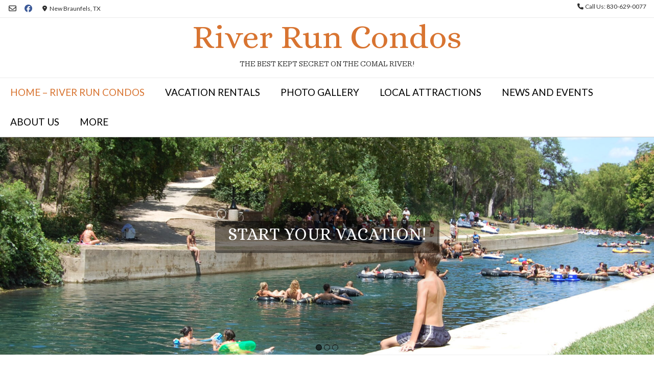

--- FILE ---
content_type: text/html; charset=UTF-8
request_url: https://rrcondos.com/
body_size: 15034
content:
<!DOCTYPE html><!-- Vogue Premium -->
<html dir="ltr" lang="en" prefix="og: https://ogp.me/ns#">
<head>
<meta charset="UTF-8">
<meta name="viewport" content="width=device-width, initial-scale=1">
<link rel="profile" href="http://gmpg.org/xfn/11">
<title>Home - River Run Condos</title>

		<!-- All in One SEO 4.9.1.1 - aioseo.com -->
	<meta name="description" content="Welcome to River Run Condos! If you are looking for the perfect Comal River vacation rental, you have come to the right place! River Run Rental Management is the only ON-SITE rental manager for River Run Condos! We can help you find that perfect condo to meet your group’s needs. We have 1, 2 &amp; 3 bedroom condos" />
	<meta name="robots" content="max-image-preview:large" />
	<meta name="google-site-verification" content="wNitzKLPGCd3Dn9o4VtxoC0HcQb0oi6w7_D6Hi0Sibc" />
	<link rel="canonical" href="https://rrcondos.com/" />
	<meta name="generator" content="All in One SEO (AIOSEO) 4.9.1.1" />
		<meta property="og:locale" content="en_US" />
		<meta property="og:site_name" content="River Run Condos - The Best Kept Secret On The Comal River!" />
		<meta property="og:type" content="article" />
		<meta property="og:title" content="Home - River Run Condos" />
		<meta property="og:description" content="Welcome to River Run Condos! If you are looking for the perfect Comal River vacation rental, you have come to the right place! River Run Rental Management is the only ON-SITE rental manager for River Run Condos! We can help you find that perfect condo to meet your group’s needs. We have 1, 2 &amp; 3 bedroom condos" />
		<meta property="og:url" content="https://rrcondos.com/" />
		<meta property="article:published_time" content="2019-10-05T02:09:50+00:00" />
		<meta property="article:modified_time" content="2025-11-04T20:23:24+00:00" />
		<meta name="twitter:card" content="summary_large_image" />
		<meta name="twitter:title" content="Home - River Run Condos" />
		<meta name="twitter:description" content="Welcome to River Run Condos! If you are looking for the perfect Comal River vacation rental, you have come to the right place! River Run Rental Management is the only ON-SITE rental manager for River Run Condos! We can help you find that perfect condo to meet your group’s needs. We have 1, 2 &amp; 3 bedroom condos" />
		<script type="application/ld+json" class="aioseo-schema">
			{"@context":"https:\/\/schema.org","@graph":[{"@type":"BreadcrumbList","@id":"https:\/\/rrcondos.com\/#breadcrumblist","itemListElement":[{"@type":"ListItem","@id":"https:\/\/rrcondos.com#listItem","position":1,"name":"Home"}]},{"@type":"Organization","@id":"https:\/\/rrcondos.com\/#organization","name":"River Run Condos","description":"The Best Kept Secret On The Comal River!","url":"https:\/\/rrcondos.com\/"},{"@type":"WebPage","@id":"https:\/\/rrcondos.com\/#webpage","url":"https:\/\/rrcondos.com\/","name":"Home - River Run Condos","description":"Welcome to River Run Condos! If you are looking for the perfect Comal River vacation rental, you have come to the right place! River Run Rental Management is the only ON-SITE rental manager for River Run Condos! We can help you find that perfect condo to meet your group\u2019s needs. We have 1, 2 & 3 bedroom condos","inLanguage":"en","isPartOf":{"@id":"https:\/\/rrcondos.com\/#website"},"breadcrumb":{"@id":"https:\/\/rrcondos.com\/#breadcrumblist"},"datePublished":"2019-10-05T02:09:50+00:00","dateModified":"2025-11-04T20:23:24+00:00"},{"@type":"WebSite","@id":"https:\/\/rrcondos.com\/#website","url":"https:\/\/rrcondos.com\/","name":"River Run Condos","description":"The Best Kept Secret On The Comal River!","inLanguage":"en","publisher":{"@id":"https:\/\/rrcondos.com\/#organization"}}]}
		</script>
		<!-- All in One SEO -->

<link rel='dns-prefetch' href='//fonts.googleapis.com' />
<link rel="alternate" type="application/rss+xml" title="River Run Condos &raquo; Feed" href="https://rrcondos.com/feed/" />
<link rel="alternate" type="application/rss+xml" title="River Run Condos &raquo; Comments Feed" href="https://rrcondos.com/comments/feed/" />
<link rel="alternate" title="oEmbed (JSON)" type="application/json+oembed" href="https://rrcondos.com/wp-json/oembed/1.0/embed?url=https%3A%2F%2Frrcondos.com%2F" />
<link rel="alternate" title="oEmbed (XML)" type="text/xml+oembed" href="https://rrcondos.com/wp-json/oembed/1.0/embed?url=https%3A%2F%2Frrcondos.com%2F&#038;format=xml" />
<style id='wp-img-auto-sizes-contain-inline-css' type='text/css'>
img:is([sizes=auto i],[sizes^="auto," i]){contain-intrinsic-size:3000px 1500px}
/*# sourceURL=wp-img-auto-sizes-contain-inline-css */
</style>
<link rel='stylesheet' id='wp-customer-reviews-3-frontend-css' href='https://rrcondos.com/wp2/wp-content/plugins/wp-customer-reviews/css/wp-customer-reviews.css?ver=3.7.4' type='text/css' media='all' />
<style id='wp-emoji-styles-inline-css' type='text/css'>

	img.wp-smiley, img.emoji {
		display: inline !important;
		border: none !important;
		box-shadow: none !important;
		height: 1em !important;
		width: 1em !important;
		margin: 0 0.07em !important;
		vertical-align: -0.1em !important;
		background: none !important;
		padding: 0 !important;
	}
/*# sourceURL=wp-emoji-styles-inline-css */
</style>
<style id='wp-block-library-inline-css' type='text/css'>
:root{--wp-block-synced-color:#7a00df;--wp-block-synced-color--rgb:122,0,223;--wp-bound-block-color:var(--wp-block-synced-color);--wp-editor-canvas-background:#ddd;--wp-admin-theme-color:#007cba;--wp-admin-theme-color--rgb:0,124,186;--wp-admin-theme-color-darker-10:#006ba1;--wp-admin-theme-color-darker-10--rgb:0,107,160.5;--wp-admin-theme-color-darker-20:#005a87;--wp-admin-theme-color-darker-20--rgb:0,90,135;--wp-admin-border-width-focus:2px}@media (min-resolution:192dpi){:root{--wp-admin-border-width-focus:1.5px}}.wp-element-button{cursor:pointer}:root .has-very-light-gray-background-color{background-color:#eee}:root .has-very-dark-gray-background-color{background-color:#313131}:root .has-very-light-gray-color{color:#eee}:root .has-very-dark-gray-color{color:#313131}:root .has-vivid-green-cyan-to-vivid-cyan-blue-gradient-background{background:linear-gradient(135deg,#00d084,#0693e3)}:root .has-purple-crush-gradient-background{background:linear-gradient(135deg,#34e2e4,#4721fb 50%,#ab1dfe)}:root .has-hazy-dawn-gradient-background{background:linear-gradient(135deg,#faaca8,#dad0ec)}:root .has-subdued-olive-gradient-background{background:linear-gradient(135deg,#fafae1,#67a671)}:root .has-atomic-cream-gradient-background{background:linear-gradient(135deg,#fdd79a,#004a59)}:root .has-nightshade-gradient-background{background:linear-gradient(135deg,#330968,#31cdcf)}:root .has-midnight-gradient-background{background:linear-gradient(135deg,#020381,#2874fc)}:root{--wp--preset--font-size--normal:16px;--wp--preset--font-size--huge:42px}.has-regular-font-size{font-size:1em}.has-larger-font-size{font-size:2.625em}.has-normal-font-size{font-size:var(--wp--preset--font-size--normal)}.has-huge-font-size{font-size:var(--wp--preset--font-size--huge)}.has-text-align-center{text-align:center}.has-text-align-left{text-align:left}.has-text-align-right{text-align:right}.has-fit-text{white-space:nowrap!important}#end-resizable-editor-section{display:none}.aligncenter{clear:both}.items-justified-left{justify-content:flex-start}.items-justified-center{justify-content:center}.items-justified-right{justify-content:flex-end}.items-justified-space-between{justify-content:space-between}.screen-reader-text{border:0;clip-path:inset(50%);height:1px;margin:-1px;overflow:hidden;padding:0;position:absolute;width:1px;word-wrap:normal!important}.screen-reader-text:focus{background-color:#ddd;clip-path:none;color:#444;display:block;font-size:1em;height:auto;left:5px;line-height:normal;padding:15px 23px 14px;text-decoration:none;top:5px;width:auto;z-index:100000}html :where(.has-border-color){border-style:solid}html :where([style*=border-top-color]){border-top-style:solid}html :where([style*=border-right-color]){border-right-style:solid}html :where([style*=border-bottom-color]){border-bottom-style:solid}html :where([style*=border-left-color]){border-left-style:solid}html :where([style*=border-width]){border-style:solid}html :where([style*=border-top-width]){border-top-style:solid}html :where([style*=border-right-width]){border-right-style:solid}html :where([style*=border-bottom-width]){border-bottom-style:solid}html :where([style*=border-left-width]){border-left-style:solid}html :where(img[class*=wp-image-]){height:auto;max-width:100%}:where(figure){margin:0 0 1em}html :where(.is-position-sticky){--wp-admin--admin-bar--position-offset:var(--wp-admin--admin-bar--height,0px)}@media screen and (max-width:600px){html :where(.is-position-sticky){--wp-admin--admin-bar--position-offset:0px}}

/*# sourceURL=wp-block-library-inline-css */
</style><style id='wp-block-button-inline-css' type='text/css'>
.wp-block-button__link{align-content:center;box-sizing:border-box;cursor:pointer;display:inline-block;height:100%;text-align:center;word-break:break-word}.wp-block-button__link.aligncenter{text-align:center}.wp-block-button__link.alignright{text-align:right}:where(.wp-block-button__link){border-radius:9999px;box-shadow:none;padding:calc(.667em + 2px) calc(1.333em + 2px);text-decoration:none}.wp-block-button[style*=text-decoration] .wp-block-button__link{text-decoration:inherit}.wp-block-buttons>.wp-block-button.has-custom-width{max-width:none}.wp-block-buttons>.wp-block-button.has-custom-width .wp-block-button__link{width:100%}.wp-block-buttons>.wp-block-button.has-custom-font-size .wp-block-button__link{font-size:inherit}.wp-block-buttons>.wp-block-button.wp-block-button__width-25{width:calc(25% - var(--wp--style--block-gap, .5em)*.75)}.wp-block-buttons>.wp-block-button.wp-block-button__width-50{width:calc(50% - var(--wp--style--block-gap, .5em)*.5)}.wp-block-buttons>.wp-block-button.wp-block-button__width-75{width:calc(75% - var(--wp--style--block-gap, .5em)*.25)}.wp-block-buttons>.wp-block-button.wp-block-button__width-100{flex-basis:100%;width:100%}.wp-block-buttons.is-vertical>.wp-block-button.wp-block-button__width-25{width:25%}.wp-block-buttons.is-vertical>.wp-block-button.wp-block-button__width-50{width:50%}.wp-block-buttons.is-vertical>.wp-block-button.wp-block-button__width-75{width:75%}.wp-block-button.is-style-squared,.wp-block-button__link.wp-block-button.is-style-squared{border-radius:0}.wp-block-button.no-border-radius,.wp-block-button__link.no-border-radius{border-radius:0!important}:root :where(.wp-block-button .wp-block-button__link.is-style-outline),:root :where(.wp-block-button.is-style-outline>.wp-block-button__link){border:2px solid;padding:.667em 1.333em}:root :where(.wp-block-button .wp-block-button__link.is-style-outline:not(.has-text-color)),:root :where(.wp-block-button.is-style-outline>.wp-block-button__link:not(.has-text-color)){color:currentColor}:root :where(.wp-block-button .wp-block-button__link.is-style-outline:not(.has-background)),:root :where(.wp-block-button.is-style-outline>.wp-block-button__link:not(.has-background)){background-color:initial;background-image:none}
/*# sourceURL=https://rrcondos.com/wp2/wp-includes/blocks/button/style.min.css */
</style>
<style id='wp-block-heading-inline-css' type='text/css'>
h1:where(.wp-block-heading).has-background,h2:where(.wp-block-heading).has-background,h3:where(.wp-block-heading).has-background,h4:where(.wp-block-heading).has-background,h5:where(.wp-block-heading).has-background,h6:where(.wp-block-heading).has-background{padding:1.25em 2.375em}h1.has-text-align-left[style*=writing-mode]:where([style*=vertical-lr]),h1.has-text-align-right[style*=writing-mode]:where([style*=vertical-rl]),h2.has-text-align-left[style*=writing-mode]:where([style*=vertical-lr]),h2.has-text-align-right[style*=writing-mode]:where([style*=vertical-rl]),h3.has-text-align-left[style*=writing-mode]:where([style*=vertical-lr]),h3.has-text-align-right[style*=writing-mode]:where([style*=vertical-rl]),h4.has-text-align-left[style*=writing-mode]:where([style*=vertical-lr]),h4.has-text-align-right[style*=writing-mode]:where([style*=vertical-rl]),h5.has-text-align-left[style*=writing-mode]:where([style*=vertical-lr]),h5.has-text-align-right[style*=writing-mode]:where([style*=vertical-rl]),h6.has-text-align-left[style*=writing-mode]:where([style*=vertical-lr]),h6.has-text-align-right[style*=writing-mode]:where([style*=vertical-rl]){rotate:180deg}
/*# sourceURL=https://rrcondos.com/wp2/wp-includes/blocks/heading/style.min.css */
</style>
<style id='wp-block-list-inline-css' type='text/css'>
ol,ul{box-sizing:border-box}:root :where(.wp-block-list.has-background){padding:1.25em 2.375em}
/*# sourceURL=https://rrcondos.com/wp2/wp-includes/blocks/list/style.min.css */
</style>
<style id='wp-block-loginout-inline-css' type='text/css'>
.wp-block-loginout{box-sizing:border-box}
/*# sourceURL=https://rrcondos.com/wp2/wp-includes/blocks/loginout/style.min.css */
</style>
<style id='wp-block-buttons-inline-css' type='text/css'>
.wp-block-buttons{box-sizing:border-box}.wp-block-buttons.is-vertical{flex-direction:column}.wp-block-buttons.is-vertical>.wp-block-button:last-child{margin-bottom:0}.wp-block-buttons>.wp-block-button{display:inline-block;margin:0}.wp-block-buttons.is-content-justification-left{justify-content:flex-start}.wp-block-buttons.is-content-justification-left.is-vertical{align-items:flex-start}.wp-block-buttons.is-content-justification-center{justify-content:center}.wp-block-buttons.is-content-justification-center.is-vertical{align-items:center}.wp-block-buttons.is-content-justification-right{justify-content:flex-end}.wp-block-buttons.is-content-justification-right.is-vertical{align-items:flex-end}.wp-block-buttons.is-content-justification-space-between{justify-content:space-between}.wp-block-buttons.aligncenter{text-align:center}.wp-block-buttons:not(.is-content-justification-space-between,.is-content-justification-right,.is-content-justification-left,.is-content-justification-center) .wp-block-button.aligncenter{margin-left:auto;margin-right:auto;width:100%}.wp-block-buttons[style*=text-decoration] .wp-block-button,.wp-block-buttons[style*=text-decoration] .wp-block-button__link{text-decoration:inherit}.wp-block-buttons.has-custom-font-size .wp-block-button__link{font-size:inherit}.wp-block-buttons .wp-block-button__link{width:100%}.wp-block-button.aligncenter{text-align:center}
/*# sourceURL=https://rrcondos.com/wp2/wp-includes/blocks/buttons/style.min.css */
</style>
<style id='wp-block-columns-inline-css' type='text/css'>
.wp-block-columns{box-sizing:border-box;display:flex;flex-wrap:wrap!important}@media (min-width:782px){.wp-block-columns{flex-wrap:nowrap!important}}.wp-block-columns{align-items:normal!important}.wp-block-columns.are-vertically-aligned-top{align-items:flex-start}.wp-block-columns.are-vertically-aligned-center{align-items:center}.wp-block-columns.are-vertically-aligned-bottom{align-items:flex-end}@media (max-width:781px){.wp-block-columns:not(.is-not-stacked-on-mobile)>.wp-block-column{flex-basis:100%!important}}@media (min-width:782px){.wp-block-columns:not(.is-not-stacked-on-mobile)>.wp-block-column{flex-basis:0;flex-grow:1}.wp-block-columns:not(.is-not-stacked-on-mobile)>.wp-block-column[style*=flex-basis]{flex-grow:0}}.wp-block-columns.is-not-stacked-on-mobile{flex-wrap:nowrap!important}.wp-block-columns.is-not-stacked-on-mobile>.wp-block-column{flex-basis:0;flex-grow:1}.wp-block-columns.is-not-stacked-on-mobile>.wp-block-column[style*=flex-basis]{flex-grow:0}:where(.wp-block-columns){margin-bottom:1.75em}:where(.wp-block-columns.has-background){padding:1.25em 2.375em}.wp-block-column{flex-grow:1;min-width:0;overflow-wrap:break-word;word-break:break-word}.wp-block-column.is-vertically-aligned-top{align-self:flex-start}.wp-block-column.is-vertically-aligned-center{align-self:center}.wp-block-column.is-vertically-aligned-bottom{align-self:flex-end}.wp-block-column.is-vertically-aligned-stretch{align-self:stretch}.wp-block-column.is-vertically-aligned-bottom,.wp-block-column.is-vertically-aligned-center,.wp-block-column.is-vertically-aligned-top{width:100%}
/*# sourceURL=https://rrcondos.com/wp2/wp-includes/blocks/columns/style.min.css */
</style>
<style id='wp-block-paragraph-inline-css' type='text/css'>
.is-small-text{font-size:.875em}.is-regular-text{font-size:1em}.is-large-text{font-size:2.25em}.is-larger-text{font-size:3em}.has-drop-cap:not(:focus):first-letter{float:left;font-size:8.4em;font-style:normal;font-weight:100;line-height:.68;margin:.05em .1em 0 0;text-transform:uppercase}body.rtl .has-drop-cap:not(:focus):first-letter{float:none;margin-left:.1em}p.has-drop-cap.has-background{overflow:hidden}:root :where(p.has-background){padding:1.25em 2.375em}:where(p.has-text-color:not(.has-link-color)) a{color:inherit}p.has-text-align-left[style*="writing-mode:vertical-lr"],p.has-text-align-right[style*="writing-mode:vertical-rl"]{rotate:180deg}
/*# sourceURL=https://rrcondos.com/wp2/wp-includes/blocks/paragraph/style.min.css */
</style>
<style id='global-styles-inline-css' type='text/css'>
:root{--wp--preset--aspect-ratio--square: 1;--wp--preset--aspect-ratio--4-3: 4/3;--wp--preset--aspect-ratio--3-4: 3/4;--wp--preset--aspect-ratio--3-2: 3/2;--wp--preset--aspect-ratio--2-3: 2/3;--wp--preset--aspect-ratio--16-9: 16/9;--wp--preset--aspect-ratio--9-16: 9/16;--wp--preset--color--black: #000000;--wp--preset--color--cyan-bluish-gray: #abb8c3;--wp--preset--color--white: #ffffff;--wp--preset--color--pale-pink: #f78da7;--wp--preset--color--vivid-red: #cf2e2e;--wp--preset--color--luminous-vivid-orange: #ff6900;--wp--preset--color--luminous-vivid-amber: #fcb900;--wp--preset--color--light-green-cyan: #7bdcb5;--wp--preset--color--vivid-green-cyan: #00d084;--wp--preset--color--pale-cyan-blue: #8ed1fc;--wp--preset--color--vivid-cyan-blue: #0693e3;--wp--preset--color--vivid-purple: #9b51e0;--wp--preset--gradient--vivid-cyan-blue-to-vivid-purple: linear-gradient(135deg,rgb(6,147,227) 0%,rgb(155,81,224) 100%);--wp--preset--gradient--light-green-cyan-to-vivid-green-cyan: linear-gradient(135deg,rgb(122,220,180) 0%,rgb(0,208,130) 100%);--wp--preset--gradient--luminous-vivid-amber-to-luminous-vivid-orange: linear-gradient(135deg,rgb(252,185,0) 0%,rgb(255,105,0) 100%);--wp--preset--gradient--luminous-vivid-orange-to-vivid-red: linear-gradient(135deg,rgb(255,105,0) 0%,rgb(207,46,46) 100%);--wp--preset--gradient--very-light-gray-to-cyan-bluish-gray: linear-gradient(135deg,rgb(238,238,238) 0%,rgb(169,184,195) 100%);--wp--preset--gradient--cool-to-warm-spectrum: linear-gradient(135deg,rgb(74,234,220) 0%,rgb(151,120,209) 20%,rgb(207,42,186) 40%,rgb(238,44,130) 60%,rgb(251,105,98) 80%,rgb(254,248,76) 100%);--wp--preset--gradient--blush-light-purple: linear-gradient(135deg,rgb(255,206,236) 0%,rgb(152,150,240) 100%);--wp--preset--gradient--blush-bordeaux: linear-gradient(135deg,rgb(254,205,165) 0%,rgb(254,45,45) 50%,rgb(107,0,62) 100%);--wp--preset--gradient--luminous-dusk: linear-gradient(135deg,rgb(255,203,112) 0%,rgb(199,81,192) 50%,rgb(65,88,208) 100%);--wp--preset--gradient--pale-ocean: linear-gradient(135deg,rgb(255,245,203) 0%,rgb(182,227,212) 50%,rgb(51,167,181) 100%);--wp--preset--gradient--electric-grass: linear-gradient(135deg,rgb(202,248,128) 0%,rgb(113,206,126) 100%);--wp--preset--gradient--midnight: linear-gradient(135deg,rgb(2,3,129) 0%,rgb(40,116,252) 100%);--wp--preset--font-size--small: 13px;--wp--preset--font-size--medium: 20px;--wp--preset--font-size--large: 36px;--wp--preset--font-size--x-large: 42px;--wp--preset--spacing--20: 0.44rem;--wp--preset--spacing--30: 0.67rem;--wp--preset--spacing--40: 1rem;--wp--preset--spacing--50: 1.5rem;--wp--preset--spacing--60: 2.25rem;--wp--preset--spacing--70: 3.38rem;--wp--preset--spacing--80: 5.06rem;--wp--preset--shadow--natural: 6px 6px 9px rgba(0, 0, 0, 0.2);--wp--preset--shadow--deep: 12px 12px 50px rgba(0, 0, 0, 0.4);--wp--preset--shadow--sharp: 6px 6px 0px rgba(0, 0, 0, 0.2);--wp--preset--shadow--outlined: 6px 6px 0px -3px rgb(255, 255, 255), 6px 6px rgb(0, 0, 0);--wp--preset--shadow--crisp: 6px 6px 0px rgb(0, 0, 0);}:where(.is-layout-flex){gap: 0.5em;}:where(.is-layout-grid){gap: 0.5em;}body .is-layout-flex{display: flex;}.is-layout-flex{flex-wrap: wrap;align-items: center;}.is-layout-flex > :is(*, div){margin: 0;}body .is-layout-grid{display: grid;}.is-layout-grid > :is(*, div){margin: 0;}:where(.wp-block-columns.is-layout-flex){gap: 2em;}:where(.wp-block-columns.is-layout-grid){gap: 2em;}:where(.wp-block-post-template.is-layout-flex){gap: 1.25em;}:where(.wp-block-post-template.is-layout-grid){gap: 1.25em;}.has-black-color{color: var(--wp--preset--color--black) !important;}.has-cyan-bluish-gray-color{color: var(--wp--preset--color--cyan-bluish-gray) !important;}.has-white-color{color: var(--wp--preset--color--white) !important;}.has-pale-pink-color{color: var(--wp--preset--color--pale-pink) !important;}.has-vivid-red-color{color: var(--wp--preset--color--vivid-red) !important;}.has-luminous-vivid-orange-color{color: var(--wp--preset--color--luminous-vivid-orange) !important;}.has-luminous-vivid-amber-color{color: var(--wp--preset--color--luminous-vivid-amber) !important;}.has-light-green-cyan-color{color: var(--wp--preset--color--light-green-cyan) !important;}.has-vivid-green-cyan-color{color: var(--wp--preset--color--vivid-green-cyan) !important;}.has-pale-cyan-blue-color{color: var(--wp--preset--color--pale-cyan-blue) !important;}.has-vivid-cyan-blue-color{color: var(--wp--preset--color--vivid-cyan-blue) !important;}.has-vivid-purple-color{color: var(--wp--preset--color--vivid-purple) !important;}.has-black-background-color{background-color: var(--wp--preset--color--black) !important;}.has-cyan-bluish-gray-background-color{background-color: var(--wp--preset--color--cyan-bluish-gray) !important;}.has-white-background-color{background-color: var(--wp--preset--color--white) !important;}.has-pale-pink-background-color{background-color: var(--wp--preset--color--pale-pink) !important;}.has-vivid-red-background-color{background-color: var(--wp--preset--color--vivid-red) !important;}.has-luminous-vivid-orange-background-color{background-color: var(--wp--preset--color--luminous-vivid-orange) !important;}.has-luminous-vivid-amber-background-color{background-color: var(--wp--preset--color--luminous-vivid-amber) !important;}.has-light-green-cyan-background-color{background-color: var(--wp--preset--color--light-green-cyan) !important;}.has-vivid-green-cyan-background-color{background-color: var(--wp--preset--color--vivid-green-cyan) !important;}.has-pale-cyan-blue-background-color{background-color: var(--wp--preset--color--pale-cyan-blue) !important;}.has-vivid-cyan-blue-background-color{background-color: var(--wp--preset--color--vivid-cyan-blue) !important;}.has-vivid-purple-background-color{background-color: var(--wp--preset--color--vivid-purple) !important;}.has-black-border-color{border-color: var(--wp--preset--color--black) !important;}.has-cyan-bluish-gray-border-color{border-color: var(--wp--preset--color--cyan-bluish-gray) !important;}.has-white-border-color{border-color: var(--wp--preset--color--white) !important;}.has-pale-pink-border-color{border-color: var(--wp--preset--color--pale-pink) !important;}.has-vivid-red-border-color{border-color: var(--wp--preset--color--vivid-red) !important;}.has-luminous-vivid-orange-border-color{border-color: var(--wp--preset--color--luminous-vivid-orange) !important;}.has-luminous-vivid-amber-border-color{border-color: var(--wp--preset--color--luminous-vivid-amber) !important;}.has-light-green-cyan-border-color{border-color: var(--wp--preset--color--light-green-cyan) !important;}.has-vivid-green-cyan-border-color{border-color: var(--wp--preset--color--vivid-green-cyan) !important;}.has-pale-cyan-blue-border-color{border-color: var(--wp--preset--color--pale-cyan-blue) !important;}.has-vivid-cyan-blue-border-color{border-color: var(--wp--preset--color--vivid-cyan-blue) !important;}.has-vivid-purple-border-color{border-color: var(--wp--preset--color--vivid-purple) !important;}.has-vivid-cyan-blue-to-vivid-purple-gradient-background{background: var(--wp--preset--gradient--vivid-cyan-blue-to-vivid-purple) !important;}.has-light-green-cyan-to-vivid-green-cyan-gradient-background{background: var(--wp--preset--gradient--light-green-cyan-to-vivid-green-cyan) !important;}.has-luminous-vivid-amber-to-luminous-vivid-orange-gradient-background{background: var(--wp--preset--gradient--luminous-vivid-amber-to-luminous-vivid-orange) !important;}.has-luminous-vivid-orange-to-vivid-red-gradient-background{background: var(--wp--preset--gradient--luminous-vivid-orange-to-vivid-red) !important;}.has-very-light-gray-to-cyan-bluish-gray-gradient-background{background: var(--wp--preset--gradient--very-light-gray-to-cyan-bluish-gray) !important;}.has-cool-to-warm-spectrum-gradient-background{background: var(--wp--preset--gradient--cool-to-warm-spectrum) !important;}.has-blush-light-purple-gradient-background{background: var(--wp--preset--gradient--blush-light-purple) !important;}.has-blush-bordeaux-gradient-background{background: var(--wp--preset--gradient--blush-bordeaux) !important;}.has-luminous-dusk-gradient-background{background: var(--wp--preset--gradient--luminous-dusk) !important;}.has-pale-ocean-gradient-background{background: var(--wp--preset--gradient--pale-ocean) !important;}.has-electric-grass-gradient-background{background: var(--wp--preset--gradient--electric-grass) !important;}.has-midnight-gradient-background{background: var(--wp--preset--gradient--midnight) !important;}.has-small-font-size{font-size: var(--wp--preset--font-size--small) !important;}.has-medium-font-size{font-size: var(--wp--preset--font-size--medium) !important;}.has-large-font-size{font-size: var(--wp--preset--font-size--large) !important;}.has-x-large-font-size{font-size: var(--wp--preset--font-size--x-large) !important;}
:where(.wp-block-columns.is-layout-flex){gap: 2em;}:where(.wp-block-columns.is-layout-grid){gap: 2em;}
/*# sourceURL=global-styles-inline-css */
</style>
<style id='core-block-supports-inline-css' type='text/css'>
.wp-container-core-columns-is-layout-9d6595d7{flex-wrap:nowrap;}
/*# sourceURL=core-block-supports-inline-css */
</style>

<style id='classic-theme-styles-inline-css' type='text/css'>
/*! This file is auto-generated */
.wp-block-button__link{color:#fff;background-color:#32373c;border-radius:9999px;box-shadow:none;text-decoration:none;padding:calc(.667em + 2px) calc(1.333em + 2px);font-size:1.125em}.wp-block-file__button{background:#32373c;color:#fff;text-decoration:none}
/*# sourceURL=/wp-includes/css/classic-themes.min.css */
</style>
<link rel='stylesheet' id='fontawesome-free-css' href='https://rrcondos.com/wp2/wp-content/plugins/getwid/vendors/fontawesome-free/css/all.min.css?ver=5.5.0' type='text/css' media='all' />
<link rel='stylesheet' id='slick-css' href='https://rrcondos.com/wp2/wp-content/plugins/getwid/vendors/slick/slick/slick.min.css?ver=1.9.0' type='text/css' media='all' />
<link rel='stylesheet' id='slick-theme-css' href='https://rrcondos.com/wp2/wp-content/plugins/getwid/vendors/slick/slick/slick-theme.min.css?ver=1.9.0' type='text/css' media='all' />
<link rel='stylesheet' id='mp-fancybox-css' href='https://rrcondos.com/wp2/wp-content/plugins/getwid/vendors/mp-fancybox/jquery.fancybox.min.css?ver=3.5.7-mp.1' type='text/css' media='all' />
<link rel='stylesheet' id='getwid-blocks-css' href='https://rrcondos.com/wp2/wp-content/plugins/getwid/assets/css/blocks.style.css?ver=2.1.3' type='text/css' media='all' />
<style id='getwid-blocks-inline-css' type='text/css'>
.wp-block-getwid-section .wp-block-getwid-section__wrapper .wp-block-getwid-section__inner-wrapper{max-width: 900px;}
/*# sourceURL=getwid-blocks-inline-css */
</style>
<link rel='stylesheet' id='blockons-fontawesome-css' href='https://cdnjs.cloudflare.com/ajax/libs/font-awesome/7.0.0/css/all.min.css?ver=7.0.0' type='text/css' media='all' />
<link rel='stylesheet' id='blockons-frontend-style-css' href='https://rrcondos.com/wp2/wp-content/plugins/blockons/dist/frontend.min.css?ver=1.2.14' type='text/css' media='all' />
<link rel='stylesheet' id='contact-form-7-css' href='https://rrcondos.com/wp2/wp-content/plugins/contact-form-7/includes/css/styles.css?ver=6.1.4' type='text/css' media='all' />
<link rel='stylesheet' id='contact-information-css' href='https://rrcondos.com/wp2/wp-content/plugins/simple-contact-information-widget/public/css/contact-information-public.css?ver=1.0.3' type='text/css' media='all' />
<link rel='stylesheet' id='dashicons-css' href='https://rrcondos.com/wp2/wp-includes/css/dashicons.min.css?ver=6.9' type='text/css' media='all' />
<link rel='stylesheet' id='customizer_vogue_fonts-css' href='//fonts.googleapis.com/css?family=Lato%3Aregular%2Citalic%2C700|Kameron%3Aregular%2C700|Alice%3Aregular%26subset%3Dlatin%2C' type='text/css' media='screen' />
<link rel='stylesheet' id='vogue-slider-style-css' href='https://rrcondos.com/wp2/wp-content/themes/vogue/includes/basic-slider/css/style.css?ver=10.9.3' type='text/css' media='all' />
<link rel='stylesheet' id='vogue-body-font-default-css' href='//fonts.googleapis.com/css?family=Open+Sans%3A400%2C300%2C300italic%2C400italic%2C600%2C600italic%2C700%2C700italic&#038;ver=10.9.3' type='text/css' media='all' />
<link rel='stylesheet' id='vogue-heading-font-default-css' href='//fonts.googleapis.com/css?family=Lato%3A400%2C300%2C300italic%2C400italic%2C700%2C700italic&#038;ver=10.9.3' type='text/css' media='all' />
<link rel='stylesheet' id='vogue-font-awesome-css' href='https://rrcondos.com/wp2/wp-content/themes/vogue/includes/font-awesome/css/all.min.css?ver=6.5.1' type='text/css' media='all' />
<link rel='stylesheet' id='vogue-style-css' href='https://rrcondos.com/wp2/wp-content/themes/vogue/style.css?ver=10.9.3' type='text/css' media='all' />
<link rel='stylesheet' id='vogue-header-style-css' href='https://rrcondos.com/wp2/wp-content/themes/vogue/templates/css/header-one.css?ver=10.9.3' type='text/css' media='all' />
<link rel='stylesheet' id='vogue-footer-style-css' href='https://rrcondos.com/wp2/wp-content/themes/vogue/templates/css/footer-standard.css?ver=10.9.3' type='text/css' media='all' />
<link rel='stylesheet' id='vogue-color-social-icons-css' href='https://rrcondos.com/wp2/wp-content/themes/vogue/includes/css/color-social-icons.css?ver=10.9.3' type='text/css' media='all' />
<link rel='stylesheet' id='srpw-style-css' href='https://rrcondos.com/wp2/wp-content/plugins/smart-recent-posts-widget/assets/css/srpw-frontend.css?ver=6.9' type='text/css' media='all' />
<script type="text/javascript" src="https://rrcondos.com/wp2/wp-includes/js/jquery/jquery.min.js?ver=3.7.1" id="jquery-core-js"></script>
<script type="text/javascript" src="https://rrcondos.com/wp2/wp-includes/js/jquery/jquery-migrate.min.js?ver=3.4.1" id="jquery-migrate-js"></script>
<script type="text/javascript" src="https://rrcondos.com/wp2/wp-content/plugins/wp-customer-reviews/js/wp-customer-reviews.js?ver=3.7.4" id="wp-customer-reviews-3-frontend-js"></script>
<script type="text/javascript" src="https://rrcondos.com/wp2/wp-content/plugins/simple-contact-information-widget/public/js/contact-information-public.js?ver=1.0.3" id="contact-information-js"></script>
<link rel="https://api.w.org/" href="https://rrcondos.com/wp-json/" /><link rel="alternate" title="JSON" type="application/json" href="https://rrcondos.com/wp-json/wp/v2/pages/6" /><link rel="EditURI" type="application/rsd+xml" title="RSD" href="https://rrcondos.com/wp2/xmlrpc.php?rsd" />
<meta name="generator" content="WordPress 6.9" />
<link rel='shortlink' href='https://rrcondos.com/' />
		<style type="text/css" id="wp-custom-css">
			.branding-logo .site-logo-img-titles {
    text-align: center;align-content
}
/*keep for use when centered on top over banner
 * @media only screen and (min-width: 768px){
		body.home #vrpFrameAutoSize {margin-top:-200px; position:absolute}
	}
*/		</style>
		<style id='vogue-customizer-custom-css-inline-css' type='text/css'>
#comments .form-submit #submit,
                .search-block .search-submit,
                .side-aligned-social a.header-social-icon,
                .no-results-btn,
                button,
                input[type="button"],
                input[type="reset"],
                input[type="submit"],
                .woocommerce ul.products li.product a.add_to_cart_button, .woocommerce-page ul.products li.product a.add_to_cart_button,
                .woocommerce ul.products li.product .onsale, .woocommerce-page ul.products li.product .onsale,
                .woocommerce button.button.alt,
                .woocommerce-page button.button.alt,
                .woocommerce input.button.alt:hover,
                .woocommerce-page #content input.button.alt:hover,
                .woocommerce .cart-collaterals .shipping_calculator .button,
                .woocommerce-page .cart-collaterals .shipping_calculator .button,
                .woocommerce a.button,
                .woocommerce #respond input#submit.alt,
				.woocommerce a.button.alt,
				.woocommerce button.button.alt,
				.woocommerce input.button.alt,
                .woocommerce-page a.button,
                .woocommerce input.button,
                .woocommerce-page #content input.button,
                .woocommerce-page input.button,
                .woocommerce #review_form #respond .form-submit input,
                .woocommerce-page #review_form #respond .form-submit input,
                .woocommerce-cart .wc-proceed-to-checkout a.checkout-button:hover,
                .woocommerce .widget_price_filter .ui-slider .ui-slider-range,
                .woocommerce .widget_price_filter .ui-slider .ui-slider-handle,
                .single-product span.onsale,
                .woocommerce button.button.alt.disabled,
                .main-navigation ul ul a:hover,
                .main-navigation ul ul li.focus > a,
                .main-navigation ul ul li.current-menu-item > a,
                .main-navigation ul ul li.current_page_item > a,
                .main-navigation ul ul li.current-menu-parent > a,
                .main-navigation ul ul li.current_page_parent > a,
                .main-navigation ul ul li.current-menu-ancestor > a,
                .main-navigation ul ul li.current_page_ancestor > a,
                .main-navigation button,
                .wpcf7-submit,
                .vogue-btn,
				.vogue-numeric-navigation.square li a,
				.vogue-numeric-navigation.square li a:hover,
				.vogue-numeric-navigation.square li.active a,
				.vogue-numeric-navigation.square li.disabled,
				.vogue-numeric-navigation.circle li a,
				.vogue-numeric-navigation.circle li a:hover,
				.vogue-numeric-navigation.circle li.active a,
				.vogue-numeric-navigation.circle li.disabled,
				.vogue-numeric-navigation.squaretxt li a,
				.vogue-numeric-navigation.squaretxt li a:hover,
				.vogue-numeric-navigation.squaretxt li.active a,
                .vogue-numeric-navigation.squaretxt li.disabled,
                .pag-btn-two .vogue-loadmore,
				.wp-paginate li a:hover,
				.wp-paginate li a:active,
				.wp-paginate li .current,
				.wp-paginate.wpp-modern-grey li a:hover,
				.wp-paginate.wpp-modern-grey li .current{background:inherit;background-color:#d87431;}.wp-block-quote:not(.is-large),
				.wp-block-quote:not(.is-style-large){border-left-color:#d87431;}.vogue-scrollmore::before{border-top-color:#d87431;}blockquote{border-left-color:#d87431 !important;}a,
				.content-area .entry-content a,
				#comments a,
				.post-edit-link,
				.site-title a,
				.error-404.not-found .page-header .page-title span,
				.search-button .fa-search,
				.header-cart-checkout.cart-has-items .fa-shopping-cart,
				.site-footer-bottom-bar ul li a:hover,
				.site-header-topbar li.focus > a,
				.vogue-numeric-navigation.circle li.prev a,
				.vogue-numeric-navigation.circle li.next a,
				.vogue-numeric-navigation.squaretxt li.prev a,
				.vogue-numeric-navigation.squaretxt li.next a,
				.main-navigation div > ul > li > a:hover,
				.main-navigation div > ul > li.current-menu-item > a,
				.main-navigation div > ul > li.current-menu-ancestor > a,
				.main-navigation div > ul > li.current-menu-parent > a,
				.main-navigation div > ul > li.current_page_parent > a,
                .main-navigation div > ul > li.current_page_ancestor > a,
                .main-navigation div > ul > li.focus > a{color:#d87431;}.main-navigation button:hover,
                #comments .form-submit #submit:hover,
                .search-block .search-submit:hover,
                .no-results-btn:hover,
                button,
                input[type="button"],
                input[type="reset"],
                input[type="submit"],
                .woocommerce input.button.alt,
                .woocommerce-page #content input.button.alt,
                .woocommerce .cart-collaterals .shipping_calculator .button,
                .woocommerce-page .cart-collaterals .shipping_calculator .button,
                .woocommerce a.button:hover,
                .woocommerce #respond input#submit.alt:hover,
				.woocommerce a.button.alt:hover,
				.woocommerce button.button.alt:hover,
				.woocommerce input.button.alt:hover,
                .woocommerce-page a.button:hover,
                .woocommerce input.button:hover,
                .woocommerce-page #content input.button:hover,
                .woocommerce-page input.button:hover,
                .woocommerce ul.products li.product a.add_to_cart_button:hover, .woocommerce-page ul.products li.product a.add_to_cart_button:hover,
                .woocommerce button.button.alt:hover,
                .woocommerce-page button.button.alt:hover,
                .woocommerce #review_form #respond .form-submit input:hover,
                .woocommerce-page #review_form #respond .form-submit input:hover,
                .woocommerce-cart .wc-proceed-to-checkout a.checkout-button,
                .woocommerce .widget_price_filter .price_slider_wrapper .ui-widget-content,
				.woocommerce button.button.alt.disabled:hover,
				.vogue-numeric-navigation.square li a:hover,
				.vogue-numeric-navigation.square li.active a,
				.vogue-numeric-navigation.circle li a:hover,
				.vogue-numeric-navigation.circle li.active a,
				.vogue-numeric-navigation.squaretxt li a:hover,
                .vogue-numeric-navigation.squaretxt li.active a,
                .pag-btn-two .vogue-loadmore:hover,
                .vogue-btn:hover,
                .wpcf7-submit:hover{background:inherit;background-color:#e25300;}a:hover,
				.content-area .entry-content a:hover,
				.header-social .header-social-icon:hover,
				.site-header-topbar ul li a:hover,
                .widget-area .widget a:hover,
                .site-footer-widgets .widget a:hover,
                .site-footer .widget a:hover,
                .search-btn:hover,
                .search-button .fa-search:hover,
                .site-footer-bottom-bar ul li a:hover,
                .woocommerce #content div.product p.price,
                .woocommerce-page #content div.product p.price,
                .woocommerce-page div.product p.price,
                .woocommerce #content div.product span.price,
                .woocommerce div.product span.price,
                .woocommerce-page #content div.product span.price,
                .woocommerce-page div.product span.price,

                .woocommerce #content div.product .woocommerce-tabs ul.tabs li.active,
                .woocommerce div.product .woocommerce-tabs ul.tabs li.active,
                .woocommerce-page #content div.product .woocommerce-tabs ul.tabs li.active,
				.woocommerce-page div.product .woocommerce-tabs ul.tabs li.active,
				.vogue-numeric-navigation.circle li.prev a:hover,
				.vogue-numeric-navigation.circle li.next a:hover,
				.vogue-numeric-navigation.squaretxt li.prev a:hover,
				.vogue-numeric-navigation.squaretxt li.next a:hover,
				.vogue-numeric-navigation.numbers li.prev a:hover,
				.vogue-numeric-navigation.numbers li.next a:hover,
				.vogue-numeric-navigation.numbers li.active a{color:#e25300;}body,
				.main-navigation ul li a,
				.widget-area .widget a{font-family:"Lato","Helvetica Neue",sans-serif;}h1, h2, h3, h4, h5, h6,
                h1 a, h2 a, h3 a, h4 a, h5 a, h6 a,
                .widget-area .widget-title,
                .woocommerce table.cart th,
                .woocommerce-page #content table.cart th,
                .woocommerce-page table.cart th,
                .woocommerce input.button.alt,
                .woocommerce-page #content input.button.alt,
                .woocommerce table.cart input,
                .woocommerce-page #content table.cart input,
                .woocommerce-page table.cart input,
                button, input[type="button"],
                input[type="reset"],
                input[type="submit"]{font-family:"Alice","Helvetica Neue",sans-serif;}.site-title{font-size:65px;}.site-description{font-family:"Kameron","Helvetica Neue",sans-serif;font-size:15px;}body,
				button,
				input,
				select,
				textarea{font-size:17px;}.main-navigation a{font-size:19px;}
@media (max-width: 782px){.site-title{font-size:20px !important;line-height:1.2em;}}
/*# sourceURL=vogue-customizer-custom-css-inline-css */
</style>
<link rel='stylesheet' id='animate-css' href='https://rrcondos.com/wp2/wp-content/plugins/getwid/vendors/animate.css/animate.min.css?ver=3.7.0' type='text/css' media='all' />
</head>
<body class="home wp-singular page-template-default page page-id-6 wp-theme-vogue blockons-free">
<div id="page" class="hfeed site vogue-meta-slider">

<a class="skip-link screen-reader-text" href="#site-content">Skip to content</a>
	
	
	
			
			
		
<header id="masthead" class="site-header site-header-one site-header-compact ">

	
			<div class="site-header-topbar">
			<div class="site-topbar-left social-icons-color">
				
				
					<a href="mailto:%69%6e%66o&#064;r%72&#099;%6f&#110;d&#111;&#115;&#046;c%6f%6d" title="Send Us an Email" class="header-social-icon social-email"><i class="far fa-envelope"></i></a><a href="https://www.facebook.com/riverruncondos" target="_blank" title="Find Us on Facebook" class="header-social-icon social-facebook" rel="noopener"><i class="fab fa-facebook"></i></a>
				
				
					            	<span class="site-topbar-left-ad header-address"><i class="fas fa-map-marker-alt"></i> New Braunfels, TX</span>
				
							</div>

			<div class="site-topbar-right">
				
					            	<span class="site-topbar-right-no header-phone"><i class="fas fa-phone"></i> Call Us: 830-629-0077</span>
				
				
							</div>

			<div class="clearboth"></div>
		</div>
			
	<div class="site-container  ">

		<div class="site-branding">

					        <h1 class="site-title"><a href="https://rrcondos.com/" title="River Run Condos">River Run Condos</a></h1>
		        <h2 class="site-description">The Best Kept Secret On The Comal River!</h2>
		    
		</div><!-- .site-branding -->

	</div>
	
						<nav id="site-navigation" class="main-navigation  vogue-mobile-nav-skin-dark" role="navigation">
				<button class="header-menu-button"><i class="fas fa-bars"></i><span>menu</span></button>
				<div id="main-menu" class="main-menu-container">
					<div class="main-menu-inner">
						<button class="main-menu-close"><i class="fas fa-angle-right"></i><i class="fas fa-angle-left"></i></button>
						<div class="menu-main-menu-container"><ul id="primary-menu" class="menu"><li id="menu-item-28" class="menu-item menu-item-type-post_type menu-item-object-page menu-item-home current-menu-item page_item page-item-6 current_page_item menu-item-28"><a href="https://rrcondos.com/" aria-current="page">Home &#8211; River Run Condos</a></li>
<li id="menu-item-53" class="menu-item menu-item-type-post_type menu-item-object-page menu-item-53"><a href="https://rrcondos.com/vacation-rentals/">Vacation Rentals</a></li>
<li id="menu-item-55" class="menu-item menu-item-type-post_type menu-item-object-page menu-item-55"><a href="https://rrcondos.com/photo-gallery/">Photo Gallery</a></li>
<li id="menu-item-56" class="menu-item menu-item-type-post_type menu-item-object-page menu-item-56"><a href="https://rrcondos.com/local-attractions/">Local Attractions</a></li>
<li id="menu-item-31" class="menu-item menu-item-type-taxonomy menu-item-object-category menu-item-31"><a href="https://rrcondos.com/category/news-and-events/">News and Events</a></li>
<li id="menu-item-27" class="menu-item menu-item-type-post_type menu-item-object-page menu-item-27"><a href="https://rrcondos.com/about-us/">About Us</a></li>
<li id="menu-item-32" class="menu-item menu-item-type-custom menu-item-object-custom menu-item-has-children menu-item-32"><a href="#">More</a>
<ul class="sub-menu">
	<li id="menu-item-417" class="menu-item menu-item-type-post_type menu-item-object-page menu-item-417"><a href="https://rrcondos.com/rates/">Rates</a></li>
	<li id="menu-item-54" class="menu-item menu-item-type-post_type menu-item-object-page menu-item-54"><a href="https://rrcondos.com/rental-policies/">Rental Policies</a></li>
	<li id="menu-item-57" class="menu-item menu-item-type-post_type menu-item-object-page menu-item-57"><a href="https://rrcondos.com/guest-reviews/">Guest Reviews</a></li>
	<li id="menu-item-58" class="menu-item menu-item-type-post_type menu-item-object-page menu-item-58"><a href="https://rrcondos.com/faqs/">FAQs</a></li>
</ul>
</li>
</ul></div>
											</div>
				</div>
			</nav><!-- #site-navigation -->
			
</header><!-- #masthead -->		
		
	
	    
                            
        
            <div class="vogue-slider-container vogue-slider-remove vogue-slide-style-default vogue-slider-dark" id="vogue-slider-151">
            <div class="vogue-slider-prev"></div>
            <div class="vogue-slider-next"></div>

            <div class="vogue-slider">

                
                                            <div class="vogue-slide box-default" style="background-image: url(https://rrcondos.com/wp2/wp-content/uploads/Bulkhead.jpg);">
                    
                                                    <img src="https://rrcondos.com/wp2/wp-content/themes/vogue/includes/basic-slider/images/blog-img-medium.png" alt="Start your Vacation!" alt="Vacation Rentals in New Braunfels" title="Vacation Rentals in New Braunfels" />
                        
                                                        <div class="vogue-block-inner">
                                    <div class="vogue-block-inner-inner">
                                        <div class="vogue-block-bg" style="max-width: 60%;">
                                                                                            <h4 class="vogue-title">
                                                    Start your Vacation!                                                </h4>
                                            
                                            
                                                                                    </div>
                                    </div>
                                </div>                        
                                            </div> <!-- .swiper-slide -->
                    
                
                                            <a href="https://rrcondos.com/vacation-rentals/" class="vogue-slide box-default" style="background-image: url(https://rrcondos.com/wp2/wp-content/uploads/Website-Slider.jpg);">
                    
                                                    <img src="https://rrcondos.com/wp2/wp-content/themes/vogue/includes/basic-slider/images/blog-img-medium.png" alt="Book Direct and Save!" alt="Comal River Rentals" title="Comal River Rentals" />
                        
                                                        <div class="vogue-block-inner">
                                    <div class="vogue-block-inner-inner">
                                        <div class="vogue-block-bg" style="max-width: 60%;">
                                                                                            <h4 class="vogue-title">
                                                    Book Direct and Save!                                                </h4>
                                            
                                            
                                                                                    </div>
                                    </div>
                                </div>                        
                                            </a> <!-- .swiper-slide -->
                    
                
                                            <div class="vogue-slide box-default" style="background-image: url(https://rrcondos.com/wp2/wp-content/uploads/Website-Slider-2.jpg);">
                    
                                                    <img src="https://rrcondos.com/wp2/wp-content/themes/vogue/includes/basic-slider/images/blog-img-medium.png" alt="Relax and Enjoy..." alt="Vacation Rentals in New Braunfels - Pool and Hot Tub" title="Vacation Rentals in New Braunfels - Pool and Hot Tub" />
                        
                                                        <div class="vogue-block-inner">
                                    <div class="vogue-block-inner-inner">
                                        <div class="vogue-block-bg" style="max-width: 60%;">
                                                                                            <h4 class="vogue-title">
                                                    Relax and Enjoy...                                                </h4>
                                            
                                                                                            <div class="vogue-block-content">
                                                    Pool and Hot Tub overlook the Comal River.                                                </div>
                                            
                                                                                    </div>
                                    </div>
                                </div>                        
                                            </div> <!-- .swiper-slide -->
                    
                
            </div>

                            <div class="vogue-slider-pager"></div>
            
                    </div>
        <script type="text/javascript">
            (function($) {
                jQuery( window ).on('load',function () {
                    jQuery( '#vogue-slider-151 .vogue-slider' ).carouFredSel({
                        responsive: true,
                        circular: true,
                        infinite: false,
                        width: 1200,
                        height: 'variable',
                        items: {
                            visible: 1,
                            width: 1200,
                            height: 'variable'
                        },
                        onCreate: function(items) {
                            jQuery( '.vogue-slider-container' ).removeClass( 'vogue-slider-remove' );
                        },
                        scroll: {
                            fx: 'uncover-fade',
                            pauseOnHover: 0,
                            duration: 900                        },
                        auto: 4000,
                        pagination: '#vogue-slider-151 .vogue-slider-pager',
                        prev: '#vogue-slider-151 .vogue-slider-prev',
                        next: '#vogue-slider-151 .vogue-slider-next'
                    });
                });
            })(jQuery);
        </script>
            
            	
			
		
		
	
	<div id="site-content" class="site-container content-container content-has-sidebar  vogue-woocommerce-cols-4 ">
	
	<div id="primary" class="content-area">
		<main id="main" class="site-main" role="main">
			
			
			
				
<article id="post-6" class="post-6 page type-page status-publish hentry">
	
	
	<div class="entry-content">
		
<h2 class="wp-block-heading">Welcome to River Run Condos!</h2>



<p>If you are looking for&nbsp;the perfect Comal River vacation rental, you have come to the right place! &nbsp;River Run Rental Management&nbsp;is the only ON-SITE&nbsp;rental manager for River Run Condos!&nbsp; We can help you find that perfect condo to meet your group’s needs.&nbsp; We have 1, 2 &amp; 3 bedroom condos available and each one has a river and balcony view!&nbsp; Whether you have 2 or 10 in your party, we can help.&nbsp; Don’t wait to book….best dates go first!</p>



<p><strong>Did You Know?&nbsp;</strong>&nbsp;You can book online!&nbsp; You can search by number of bedrooms or number in your party.&nbsp; All condos have elevator access except for one…and has just a few short stairs!</p>



<p><em><strong>***WRISTBANDS &amp; PARKING PASSES REQUIRED***</strong></em>   The condos at River Run are individually owned and these owners allow their “second homes” to be rented as short term rentals to the public.  There are governing documents which regulate many of the policies in place.  Because of our great location near the headwaters of the Comal River, we often have trouble with trespassers.  The Owners have instructed security to monitor the grounds and parking lot so that owners and guests can enjoy the property.    So, please don’t be offended by the wristband and parking pass policies….they really were put into place to keep things nice for our guests!</p>



<p>Parking Passes:&nbsp; 1 bedroom condo = 1 parking pass; 2 bedroom condos = 2 parking passes; Large 2 bedroom &amp; 3 bedroom condos = 3 parking passes.</p>



<p>Please read condo policies regarding deposits and cancellation policies.</p>



<h3 class="wp-block-heading"><strong><a href="https://lp.constantcontactpages.com/sl/jqn9C8V" target="_blank" rel="noreferrer noopener">Sign up</a>&nbsp;to get interesting news and updates delivered to&nbsp;your inbox.</strong></h3>



<p>Click here to see <a href="https://rrcondos.com/wp2/wp-content/uploads/Current-Rates_2025.jpg">Rates</a>. Double click on Rates Page Image to enlarge.</p>



<div class="wp-block-columns is-layout-flex wp-container-core-columns-is-layout-9d6595d7 wp-block-columns-is-layout-flex">
<div class="wp-block-column is-layout-flow wp-block-column-is-layout-flow" style="flex-basis:100%">
<div class="wp-block-getwid-section alignfull alignfull"><div class="wp-block-getwid-section__wrapper getwid-padding-left-medium getwid-padding-right-medium"><div class="wp-block-getwid-section__inner-wrapper"><div class="wp-block-getwid-section__background-holder"><div class="wp-block-getwid-section__background"></div><div class="wp-block-getwid-section__foreground"></div></div><div class="wp-block-getwid-section__content"><div class="wp-block-getwid-section__inner-content">
<div class="wp-block-columns has-2-columns is-layout-flex wp-container-core-columns-is-layout-9d6595d7 wp-block-columns-is-layout-flex">
<div class="wp-block-column is-layout-flow wp-block-column-is-layout-flow">
<h3 class="wp-block-heading">Why Book your Vacation with us?</h3>



<ul class="wp-block-list">
<li>Comfortable accommodations</li>



<li>Thoroughly cleaned and ready</li>



<li>Great Location</li>
</ul>



<div class="wp-block-button"><a class="wp-block-button__link has-text-color has-background wp-element-button" href="https://rrcondos.com/wp2/vacation-rentals/" style="color:#ffffff;background-color:#000000">Book Now</a></div>
</div>



<div class="wp-block-column is-layout-flow wp-block-column-is-layout-flow">
<div class="wp-block-getwid-images-slider has-arrows-none has-dots-outside has-images-center has-fitted-images"><div class="wp-block-getwid-images-slider__wrapper" data-effect="slide" data-slides-show="1" data-slides-show-laptop="1" data-slides-show-tablet="1" data-slides-show-mobile="1" data-slides-scroll="1" data-autoplay="true" data-pause-hover="false" data-autoplay-speed="6000" data-infinite="true" data-animation-speed="800" data-center-mode="false" data-variable-width="false" data-arrows="none" data-dots="outside" data-spacing="none"><div class="wp-block-getwid-images-slider__item"><figure><img fetchpriority="high" decoding="async" width="300" height="199" src="https://rrcondos.com/wp2/wp-content/uploads/DSC_0628_small-300x199.jpg" alt="" data-id="406" data-link="https://rrcondos.com/wp2/dsc_0628_small/" data-original-link="https://rrcondos.com/wp2/wp-content/uploads/DSC_0628_small.jpg" class="wp-block-getwid-images-slider__image wp-image-406" srcset="https://rrcondos.com/wp2/wp-content/uploads/DSC_0628_small-300x199.jpg 300w, https://rrcondos.com/wp2/wp-content/uploads/DSC_0628_small-1024x680.jpg 1024w, https://rrcondos.com/wp2/wp-content/uploads/DSC_0628_small-768x510.jpg 768w, https://rrcondos.com/wp2/wp-content/uploads/DSC_0628_small-1536x1021.jpg 1536w, https://rrcondos.com/wp2/wp-content/uploads/DSC_0628_small.jpg 1833w" sizes="(max-width: 300px) 100vw, 300px" /></figure></div><div class="wp-block-getwid-images-slider__item"><figure><img decoding="async" width="300" height="222" src="https://rrcondos.com/wp2/wp-content/uploads/DSC_0132-300x222.jpg" alt="" data-id="405" data-link="https://rrcondos.com/wp2/dsc_0132/" data-original-link="https://rrcondos.com/wp2/wp-content/uploads/DSC_0132.jpg" class="wp-block-getwid-images-slider__image wp-image-405" srcset="https://rrcondos.com/wp2/wp-content/uploads/DSC_0132-300x222.jpg 300w, https://rrcondos.com/wp2/wp-content/uploads/DSC_0132-768x568.jpg 768w, https://rrcondos.com/wp2/wp-content/uploads/DSC_0132.jpg 900w" sizes="(max-width: 300px) 100vw, 300px" /></figure></div><div class="wp-block-getwid-images-slider__item"><figure><img decoding="async" width="300" height="199" src="https://rrcondos.com/wp2/wp-content/uploads/DSC_0080-300x199.jpg" alt="" data-id="404" data-link="https://rrcondos.com/wp2/dsc_0080/" data-original-link="https://rrcondos.com/wp2/wp-content/uploads/DSC_0080.jpg" class="wp-block-getwid-images-slider__image wp-image-404" srcset="https://rrcondos.com/wp2/wp-content/uploads/DSC_0080-300x199.jpg 300w, https://rrcondos.com/wp2/wp-content/uploads/DSC_0080-1024x680.jpg 1024w, https://rrcondos.com/wp2/wp-content/uploads/DSC_0080-768x510.jpg 768w, https://rrcondos.com/wp2/wp-content/uploads/DSC_0080-1536x1020.jpg 1536w, https://rrcondos.com/wp2/wp-content/uploads/DSC_0080.jpg 1920w" sizes="(max-width: 300px) 100vw, 300px" /></figure></div></div></div>
</div>
</div>
</div></div></div></div></div>
</div>
</div>



<div class="wp-block-getwid-banner has-animation-style2 has-text-animation-opacity-top has-foreground-0"><a href="https://rrcondos.com/wp2/vacation-rentals/" class="wp-block-getwid-banner__link"><div class="wp-block-getwid-banner__wrapper"><img loading="lazy" decoding="async" width="1024" height="681" src="https://rrcondos.com/wp2/wp-content/uploads/Bulkhead-1024x681.jpg" alt="" class="wp-block-getwid-banner__image wp-block-getwid-banner__source wp-image-403" srcset="https://rrcondos.com/wp2/wp-content/uploads/Bulkhead-1024x681.jpg 1024w, https://rrcondos.com/wp2/wp-content/uploads/Bulkhead-300x200.jpg 300w, https://rrcondos.com/wp2/wp-content/uploads/Bulkhead-768x511.jpg 768w, https://rrcondos.com/wp2/wp-content/uploads/Bulkhead-1536x1022.jpg 1536w, https://rrcondos.com/wp2/wp-content/uploads/Bulkhead.jpg 1920w" sizes="auto, (max-width: 1024px) 100vw, 1024px" /><div class="wp-block-getwid-banner__caption has-text-color has-white-color"><div class="wp-block-getwid-banner__caption-wrapper"><span class="wp-block-getwid-banner__title">We have your perfect Vacation Rental!</span><p class="wp-block-getwid-banner__text">Click to view our Property Listings</p></div></div></div></a></div>


			</div><!-- .entry-content -->
	
</article><!-- #post-## -->

				
			
		</main><!-- #main -->
	</div><!-- #primary -->

	
<div id="secondary" class="widget-area" role="complementary">
	<aside id="block-8" class="widget widget_block"><iframe loading="lazy" id="vrpFrameAutoSize" style="border-radius: 0px;" src="https://rrcondos.com/vrp/rentals/vacrentals.htm#widgetmode=1#targeturl=https://rrcondos.com/wp2/?page_id=51" width="100%" height="230" frameborder="0"></iframe></aside><aside id="block-9" class="widget widget_block">
<div class="wp-block-buttons is-layout-flex wp-block-buttons-is-layout-flex">
<div class="wp-block-button has-custom-width wp-block-button__width-100"><a class="wp-block-button__link has-pale-cyan-blue-background-color has-background wp-element-button" href="https://rrcondos.com/wp2/?page_id=51"><img loading="lazy" decoding="async" width="150" height="111" class="wp-image-405" style="width: 150px;" src="https://rrcondos.com/wp2/wp-content/uploads/DSC_0132.jpg" alt="" srcset="https://rrcondos.com/wp2/wp-content/uploads/DSC_0132.jpg 900w, https://rrcondos.com/wp2/wp-content/uploads/DSC_0132-300x222.jpg 300w, https://rrcondos.com/wp2/wp-content/uploads/DSC_0132-768x568.jpg 768w" sizes="auto, (max-width: 150px) 100vw, 150px" /> <br>Search our Rentals</a></div>
</div>
</aside><aside id="block-20" class="widget widget_block widget_text">
<p></p>
</aside><aside id="block-11" class="widget widget_block">
<div class="wp-block-getwid-image-box has-text-center has-mobile-layout-default has-mobile-alignment-default"><div class="wp-block-getwid-image-box__image-container is-position-top"><div class="wp-block-getwid-image-box__image-wrapper"><img loading="lazy" decoding="async" width="300" height="222" src="https://rrcondos.com/wp2/wp-content/uploads/DSC_0132-300x222.jpg" alt="" class="wp-block-getwid-image-box__image wp-image-405" srcset="https://rrcondos.com/wp2/wp-content/uploads/DSC_0132-300x222.jpg 300w, https://rrcondos.com/wp2/wp-content/uploads/DSC_0132-768x568.jpg 768w, https://rrcondos.com/wp2/wp-content/uploads/DSC_0132.jpg 900w" sizes="auto, (max-width: 300px) 100vw, 300px" /></div></div><div class="wp-block-getwid-image-box__content">
<h3 class="wp-block-heading">Call us!</h3>
</div></div>
</aside><aside id="block-12" class="widget widget_block"><div class="logged-out wp-block-loginout"><a href="https://rrcondos.com/wp2/wp-login.php?redirect_to=https%3A%2F%2Frrcondos.com%2F">Log in</a></div></aside></div><!-- #secondary -->
	
	<div class="clearboth"></div>
	
		<div class="clearboth"></div>
	</div><!-- #content -->
	
		
		    
    
        <footer id="colophon" class="site-footer site-footer-standard" role="contentinfo">
	
	<div class="site-footer-widgets">
        <div class="site-container">
            	            <ul>
	                <li id="text-3" class="widget widget_text"><h4 class="widget-title">To our Guests</h4>			<div class="textwidget"><p><img loading="lazy" decoding="async" class="alignnone wp-image-403 size-thumbnail" src="https://rrcondos.com/wp2/wp-content/uploads/Bulkhead-150x150.jpg" alt="" width="150" height="150" />&#8211; Your Vacation is extremely important to you, and we understand that. We will help you find the perfect vacation rental to meet your needs.</p>
</div>
		</li>
<li id="text-4" class="widget widget_text"><h4 class="widget-title">Property Owners</h4>			<div class="textwidget"><p><img loading="lazy" decoding="async" class="alignnone wp-image-405 size-thumbnail" src="https://rrcondos.com/wp2/wp-content/uploads/DSC_0132-150x150.jpg" alt="" width="150" height="150" />&#8211; You can trust our expertise and experience in managing your properties with the utmost professionalism. Please contact us for more info.</p>
</div>
		</li>
<li id="contact_information_widget-2" class="widget Contact_Information_Widget"><h4 class="widget-title">Contact Us</h4><ul class="contact_information ci_label_not ci_icon"><li class="item-ci item-ci-phone"><p><span class="label-ci label-ci-phone" data-label="Phone"></span> <a href="tel:830-629-0077">830-629-0077</a></p></li><li class="item-ci item-ci-email"><p><span class="label-ci label-ci-email" data-label="Email"></span> <a href="mailto:info@rrcondos.com">info@rrcondos.com</a></p></li></ul></li>
	            </ul>
	                    <div class="clearboth"></div>
        </div>
    </div>
    
    		
		<div class="site-footer-bottom-bar layout-plain">
		
			<div class="site-container">
				
				<div class="site-footer-bottom-bar-left">
	                
	                <span class="site-copyright">Website design by: <a href="https://vacationrentpro.com">Vacation RentPro</a></span>
	                
	                	                
				</div>
		        
		        <div class="site-footer-bottom-bar-right ">
		        	
		        	
		        		                
		            <ul id="menu-footer-menu" class="menu"><li id="menu-item-30" class="menu-item menu-item-type-post_type menu-item-object-page menu-item-home current-menu-item page_item page-item-6 current_page_item menu-item-30"><a href="https://rrcondos.com/" aria-current="page">Home &#8211; River Run Condos</a></li>
<li id="menu-item-112" class="menu-item menu-item-type-custom menu-item-object-custom menu-item-112"><a target="_blank" href="/vrp/rentals/vacrentals.htm">Vacation Rentals</a></li>
</ul>		            
		            		            
		            	<a href="mailto:&#105;&#110;%66o%40&#114;%72&#099;o&#110;%64os&#046;c&#111;&#109;" title="Send Us an Email" class="header-social-icon social-email"><i class="far fa-envelope"></i></a><a href="https://www.facebook.com/riverruncondos" target="_blank" title="Find Us on Facebook" class="header-social-icon social-facebook" rel="noopener"><i class="fab fa-facebook"></i></a>		            	
		            	                
		        </div>
		        
		    </div>
			
	        <div class="clearboth"></div>
		</div>
		
		
</footer>        
        

		
	
</div><!-- #page -->



<script type="speculationrules">
{"prefetch":[{"source":"document","where":{"and":[{"href_matches":"/*"},{"not":{"href_matches":["/wp2/wp-*.php","/wp2/wp-admin/*","/wp2/wp-content/uploads/*","/wp2/wp-content/*","/wp2/wp-content/plugins/*","/wp2/wp-content/themes/vogue/*","/*\\?(.+)"]}},{"not":{"selector_matches":"a[rel~=\"nofollow\"]"}},{"not":{"selector_matches":".no-prefetch, .no-prefetch a"}}]},"eagerness":"conservative"}]}
</script>
	<script>
	/(trident|msie)/i.test(navigator.userAgent)&&document.getElementById&&window.addEventListener&&window.addEventListener("hashchange",function(){var t,e=location.hash.substring(1);/^[A-z0-9_-]+$/.test(e)&&(t=document.getElementById(e))&&(/^(?:a|select|input|button|textarea)$/i.test(t.tagName)||(t.tabIndex=-1),t.focus())},!1);
	</script>
	<script type="text/javascript" id="getwid-blocks-frontend-js-js-extra">
/* <![CDATA[ */
var Getwid = {"settings":[],"ajax_url":"https://rrcondos.com/wp2/wp-admin/admin-ajax.php","isRTL":"","nonces":{"contact_form":"6ef3f53c39"}};
//# sourceURL=getwid-blocks-frontend-js-js-extra
/* ]]> */
</script>
<script type="text/javascript" src="https://rrcondos.com/wp2/wp-content/plugins/getwid/assets/js/frontend.blocks.js?ver=2.1.3" id="getwid-blocks-frontend-js-js"></script>
<script type="module"  src="https://rrcondos.com/wp2/wp-content/plugins/all-in-one-seo-pack/dist/Lite/assets/table-of-contents.95d0dfce.js?ver=4.9.1.1" id="aioseo/js/src/vue/standalone/blocks/table-of-contents/frontend.js-js"></script>
<script type="text/javascript" src="https://rrcondos.com/wp2/wp-includes/js/dist/vendor/react.min.js?ver=18.3.1.1" id="react-js"></script>
<script type="text/javascript" src="https://rrcondos.com/wp2/wp-includes/js/dist/vendor/react-dom.min.js?ver=18.3.1.1" id="react-dom-js"></script>
<script type="text/javascript" src="https://rrcondos.com/wp2/wp-includes/js/dist/escape-html.min.js?ver=6561a406d2d232a6fbd2" id="wp-escape-html-js"></script>
<script type="text/javascript" src="https://rrcondos.com/wp2/wp-includes/js/dist/element.min.js?ver=6a582b0c827fa25df3dd" id="wp-element-js"></script>
<script type="text/javascript" src="https://rrcondos.com/wp2/wp-includes/js/dist/hooks.min.js?ver=dd5603f07f9220ed27f1" id="wp-hooks-js"></script>
<script type="text/javascript" src="https://rrcondos.com/wp2/wp-includes/js/dist/i18n.min.js?ver=c26c3dc7bed366793375" id="wp-i18n-js"></script>
<script type="text/javascript" id="wp-i18n-js-after">
/* <![CDATA[ */
wp.i18n.setLocaleData( { 'text direction\u0004ltr': [ 'ltr' ] } );
//# sourceURL=wp-i18n-js-after
/* ]]> */
</script>
<script type="text/javascript" id="blockons-frontend-script-js-extra">
/* <![CDATA[ */
var blockonsFrontendObj = {"siteUrl":"https://rrcondos.com","blockonsOptions":{"blocks":{"maps":true,"contact_form":true,"table_of_contents":true,"content_selector":true,"tabs":true,"count_down_timer":true,"content_toggler":true,"slider":true,"image_comparison":true,"image_gallery":true,"accordions":true,"icon_list":true,"image_carousel":true,"line_heading":true,"marketing_button":true,"progress_bars":true,"search":true,"testimonials":true,"video_slider":true,"wc_account_icon":true,"wc_featured_product":true,"wc_mini_cart":true},"blockvisibility":{"enabled":false,"tablet":"980","mobile":"767"},"blockanimation":{"enabled":false,"default_style":"fade","default_direction":"-up","default_duration":"850","default_delay":"50","default_offset":"80","default_animate_once":false,"default_mirror":false},"tooltips":{"enabled":false,"theme":"one","style":"underlined","color":"#424242","fcolor":"#000","pcolor":"#424242","pfcolor":"#FFF"},"imagepopups":{"enabled":false,"enable_all":false,"icon":"one","iconpos":"topleft","iconcolor":"dark","popuptheme":"dark"},"pageloader":{"enabled":false,"style":"one","has_text":false,"text":"Loading Website...","text_position":"one"},"bttb":{"enabled":false,"position":"right","type":"plain","has_bg":true},"scrollindicator":{"enabled":false,"position":"top","height":6,"has_bg":true},"siteby":{"enabled":false,"position":"right","icon":"fa-link","cicon":"fa-leaf","text":"Site built by (blockons[*https://blockons.com/])","size":30,"iconbgcolor":"#FFF","iconcolor":"#444","bgcolor":"#FFF","color":"#444"},"quickview":{"enabled":false,"style":"one","text":"Quick View"},"sidecart":{"enabled":false,"position":"right","has_icon":true,"icon":"cart-shopping","icon_size":24,"icon_bgcolor":"#FFF","icon_color":"#333","icon_padding":60,"has_amount":true,"header_title":"Your Shopping Cart","header_text":"Spend $100 to get FREE shipping!","bgcolor":"#FFF","color":"#000","overlay_color":"#000","overlay_opacity":0.6}},"isPremium":""};
//# sourceURL=blockons-frontend-script-js-extra
/* ]]> */
</script>
<script type="text/javascript" src="https://rrcondos.com/wp2/wp-content/plugins/blockons/dist/frontend.min.js?ver=1.2.14" id="blockons-frontend-script-js"></script>
<script type="text/javascript" src="https://rrcondos.com/wp2/wp-content/plugins/contact-form-7/includes/swv/js/index.js?ver=6.1.4" id="swv-js"></script>
<script type="text/javascript" id="contact-form-7-js-before">
/* <![CDATA[ */
var wpcf7 = {
    "api": {
        "root": "https:\/\/rrcondos.com\/wp-json\/",
        "namespace": "contact-form-7\/v1"
    }
};
//# sourceURL=contact-form-7-js-before
/* ]]> */
</script>
<script type="text/javascript" src="https://rrcondos.com/wp2/wp-content/plugins/contact-form-7/includes/js/index.js?ver=6.1.4" id="contact-form-7-js"></script>
<script type="text/javascript" src="https://rrcondos.com/wp2/wp-content/themes/vogue/js/jquery.carouFredSel-6.2.1-packed.js?ver=10.9.3" id="caroufredsel-js"></script>
<script type="text/javascript" src="https://rrcondos.com/wp2/wp-content/themes/vogue/js/custom.js?ver=10.9.3" id="vogue-customjs-js"></script>
<script type="text/javascript" id="no-right-click-images-admin-js-extra">
/* <![CDATA[ */
var nrci_opts = {"gesture":"1","drag":"1","touch":"1","admin":"1"};
//# sourceURL=no-right-click-images-admin-js-extra
/* ]]> */
</script>
<script type="text/javascript" src="https://rrcondos.com/wp2/wp-content/plugins/no-right-click-images-plugin/js/no-right-click-images-frontend.js?ver=4.1" id="no-right-click-images-admin-js"></script>
<script type="text/javascript" src="https://rrcondos.com/wp2/wp-content/plugins/getwid/vendors/slick/slick/slick.min.js?ver=1.9.0" id="slick-js"></script>
<script type="text/javascript" src="https://rrcondos.com/wp2/wp-includes/js/imagesloaded.min.js?ver=5.0.0" id="imagesloaded-js"></script>
<script id="wp-emoji-settings" type="application/json">
{"baseUrl":"https://s.w.org/images/core/emoji/17.0.2/72x72/","ext":".png","svgUrl":"https://s.w.org/images/core/emoji/17.0.2/svg/","svgExt":".svg","source":{"concatemoji":"https://rrcondos.com/wp2/wp-includes/js/wp-emoji-release.min.js?ver=6.9"}}
</script>
<script type="module">
/* <![CDATA[ */
/*! This file is auto-generated */
const a=JSON.parse(document.getElementById("wp-emoji-settings").textContent),o=(window._wpemojiSettings=a,"wpEmojiSettingsSupports"),s=["flag","emoji"];function i(e){try{var t={supportTests:e,timestamp:(new Date).valueOf()};sessionStorage.setItem(o,JSON.stringify(t))}catch(e){}}function c(e,t,n){e.clearRect(0,0,e.canvas.width,e.canvas.height),e.fillText(t,0,0);t=new Uint32Array(e.getImageData(0,0,e.canvas.width,e.canvas.height).data);e.clearRect(0,0,e.canvas.width,e.canvas.height),e.fillText(n,0,0);const a=new Uint32Array(e.getImageData(0,0,e.canvas.width,e.canvas.height).data);return t.every((e,t)=>e===a[t])}function p(e,t){e.clearRect(0,0,e.canvas.width,e.canvas.height),e.fillText(t,0,0);var n=e.getImageData(16,16,1,1);for(let e=0;e<n.data.length;e++)if(0!==n.data[e])return!1;return!0}function u(e,t,n,a){switch(t){case"flag":return n(e,"\ud83c\udff3\ufe0f\u200d\u26a7\ufe0f","\ud83c\udff3\ufe0f\u200b\u26a7\ufe0f")?!1:!n(e,"\ud83c\udde8\ud83c\uddf6","\ud83c\udde8\u200b\ud83c\uddf6")&&!n(e,"\ud83c\udff4\udb40\udc67\udb40\udc62\udb40\udc65\udb40\udc6e\udb40\udc67\udb40\udc7f","\ud83c\udff4\u200b\udb40\udc67\u200b\udb40\udc62\u200b\udb40\udc65\u200b\udb40\udc6e\u200b\udb40\udc67\u200b\udb40\udc7f");case"emoji":return!a(e,"\ud83e\u1fac8")}return!1}function f(e,t,n,a){let r;const o=(r="undefined"!=typeof WorkerGlobalScope&&self instanceof WorkerGlobalScope?new OffscreenCanvas(300,150):document.createElement("canvas")).getContext("2d",{willReadFrequently:!0}),s=(o.textBaseline="top",o.font="600 32px Arial",{});return e.forEach(e=>{s[e]=t(o,e,n,a)}),s}function r(e){var t=document.createElement("script");t.src=e,t.defer=!0,document.head.appendChild(t)}a.supports={everything:!0,everythingExceptFlag:!0},new Promise(t=>{let n=function(){try{var e=JSON.parse(sessionStorage.getItem(o));if("object"==typeof e&&"number"==typeof e.timestamp&&(new Date).valueOf()<e.timestamp+604800&&"object"==typeof e.supportTests)return e.supportTests}catch(e){}return null}();if(!n){if("undefined"!=typeof Worker&&"undefined"!=typeof OffscreenCanvas&&"undefined"!=typeof URL&&URL.createObjectURL&&"undefined"!=typeof Blob)try{var e="postMessage("+f.toString()+"("+[JSON.stringify(s),u.toString(),c.toString(),p.toString()].join(",")+"));",a=new Blob([e],{type:"text/javascript"});const r=new Worker(URL.createObjectURL(a),{name:"wpTestEmojiSupports"});return void(r.onmessage=e=>{i(n=e.data),r.terminate(),t(n)})}catch(e){}i(n=f(s,u,c,p))}t(n)}).then(e=>{for(const n in e)a.supports[n]=e[n],a.supports.everything=a.supports.everything&&a.supports[n],"flag"!==n&&(a.supports.everythingExceptFlag=a.supports.everythingExceptFlag&&a.supports[n]);var t;a.supports.everythingExceptFlag=a.supports.everythingExceptFlag&&!a.supports.flag,a.supports.everything||((t=a.source||{}).concatemoji?r(t.concatemoji):t.wpemoji&&t.twemoji&&(r(t.twemoji),r(t.wpemoji)))});
//# sourceURL=https://rrcondos.com/wp2/wp-includes/js/wp-emoji-loader.min.js
/* ]]> */
</script>
</body>
</html>

--- FILE ---
content_type: text/html
request_url: https://rrcondos.com/vrp/rentals/vacrentals.htm
body_size: 12702
content:
<!DOCTYPE html PUBLIC "-//W3C//DTD XHTML 1.0 Transitional//EN" "http://www.w3.org/TR/xhtml1/DTD/xhtml1-transitional.dtd">
<html xmlns="http://www.w3.org/1999/xhtml" lang="en">
<head>
<meta http-equiv="Content-Language" content="en-us" />
<meta http-equiv="Content-Type" content="text/html; charset=utf-8" />
<meta name="viewport" content="width=device-width" />
<title></title>
<meta name="description" content="Vacation Rentals - River Run Rental Management - Book directly online" />
<link rel="canonical" href="https://rrcondos.com/vrp/rentals/vacrentals.htm" />


<style type="text/css">
body {
margin:0;
background-color: #FFFFFF;
overflow-y: scroll;
min-height:200px !important; /*see note*/
}
label {display:inline-block; font-weight:normal}
#mastheadtop {position:relative; margin-top:7px; overflow:hidden; background-color:#D1F0F6}
#mastheadtop, #table3 h3, #table3 h4, #srchtop {
background-image:linear-gradient(to top, #FFFFFF, #A4E2ED);
}
#mastheadlogocont, #mastheadlogo {
position: absolute;
top: 0px;
left: 0px;
min-height: 65px;
overflow: hidden;
width: 100%;
display:inline-block;
}
#mastheadtext {
position: relative;
top: 0px;
left: 0px;
min-height: 65px;
overflow: hidden;
width: 100%;
z-index:1;
}
#vrp_container {
margin: 0;
padding:0 12px 0 12px;
background-color: #FFFFFF;
color: #004080
}
#mastheadtop a {
color:#222;
text-decoration:none;
}
#mastheadtext h1 {
margin:0;
padding: 22px 80px 0 80px;
text-align: center;
line-height: 20px;
color: #222;
font:inherit;
font-size:20px;
}
#mastheadtext p {
position: absolute;
right: 12px;
text-align: right;
font-size: 11px;
color: #222;
padding: 0;
margin: 0;
}
#navigation.sticky {position:sticky; top:0}
#navigation {
position:relative;
width:100%;
min-height:29px;
border-top:1px #A4E2ED solid; /*#996633*/
border-bottom:1px #A4E2ED solid;
background-color:#0077B0;
font:inherit;
padding:4px 0;
margin:0;
z-index:1;
box-shadow:0 16px 20px -10px #363636
}
@media only screen and (max-width: 767px) {
#mastheadtext h1 {font-size:1em !important; line-height:1.2em}
#mastheadtext p {font-size:.7em}
}
#navigation ul {
list-style-type: none;
text-align: center;
margin: 0;
padding: 2px;
line-height: 25px;
}
#navigation li {
display: inline;
list-style: none;
}
#navigation li a {
color: #FFF;
text-decoration: none;
padding: 4px;
margin: 0;
}
#navigation li a:hover {
color: #222;
background-color: #D1F0F6 !important;
}
#photoshow4 {
background-image:linear-gradient(to top, #FFFFFF, #A4E2ED)
}
#selpropcont {
color: #004080;
background-color: #F9FBFF;
display:inline-block;
font-size:14px;
margin-top:9px;
padding: 6px 15px;
}
#table3 {
color: #004080;
font-size: 14px;
width:100%;
}
#table3 a, #table3 h1, #table3 h2, #table3 h3, #table3 h4 {
color: #004080;
font-family:inherit
}
#table3 div.table3props {display:inline-block; width:100%}
#table3 div.cntprop {vertical-align:top}
#table3 div.incntprop.bdr {
position:relative;
margin:9px;
padding:9px;
background-color:#F9FBFF;
}
#table3 div.incntprop.slst, div.slcollt, div.slcolrt a.slst{
color: #004080 !important;
}
#table3 div.colthumb {
display:inline-block;
vertical-align:top;
text-align:center;
min-width:100px;
font-size:14px;
}
#table3 div.colthumb img {display:inline-block}
#table3 div.colinfo {
display:inline-block;
text-align:center;
min-width:150px;
background-color:#F9FBFF;
}
#table3 div.divavcal {height:193px; width:100%; overflow-y:scroll; margin-top:5px}
#table3 h3, #table3 h4 {
border:1px #A4E2ED solid;
border-bottom:2px peru solid;
margin:0 0 9px 0;
padding:4px;
color:#222;
}
#table3 a.proplink {text-decoration:none}
#table3 .rowspacer {
height:30px;
}
div.longdesc {margin: 12px 0 20px 0;}
#outercnt h1 {font-size: 20px; font-weight:normal}
#outercnt h2 {font-size: 21px; font-weight:normal}
#outercnt h3 {font-size: 18px; font-weight:normal}
#outercnt h4 {font-size: 16px; font-weight:normal}
#outercnt a {color:#004080}
.cologo {
border-width:0;
border-top-left-radius: 7px; -webkit-border-top-left-radius: 7px; -moz-border-top-left-radius: 7px; /*fix Chrome*/
height:65px;

}
.lseldprop {box-shadow:inset 0 0 1px 1px #222 !important}
.lhovprop {border:1px #666 solid !important}

#outerall {margin:0 auto; padding:5px; font:normal 16px Verdana, Arial, Helvetica, sans-serif}
#outerall * {box-sizing:content-box}
#outercnt {max-width:1200px; margin:0 auto}
a {outline: none;} /*no focus outl*/
.bdr {border: 1px #CCD8E5 solid;}
.rndcnr {border-radius: 5px}
.rndcnrimg {border-radius: 5px;
border:1px #CCD8E5 solid;
}
.rndcnrtop {
border-top-left-radius: 5px;
border-top-right-radius: 5px;
}
.rndcnrbot {
border-bottom-left-radius: 5px;
border-bottom-right-radius: 5px;
}
.shadowrt {box-shadow:0 1px 3px #BABABA;}
.pretty {
padding:3px;
margin:0;
border:2px solid #11B2FF;
max-width:96%;
max-width:calc(100% - 10px) !important;
border-radius:4px;
background-color:#fff;
border-collapse:separate
}
img.lightbox-p {cursor:pointer}
/* a.proplink:hover img {background-color:#11B2FF} */
.viewlinkscont a {margin:1px 8px}
.nav1line {
padding-top: 5px;
}
.nav2lines {
padding-top:2px;
font-size: 11px;
line-height:11px;
}
.navlt {
min-width:48px;
display:inline-block;
float:left;
margin-left:9px;
text-align:left;
}
.navrt {
min-width:48px;
display:inline-block;
float: right;
margin-right: 9px;
text-align: right;
font-size: 11px;
line-height: 13px;
}
.navlt a, .navrt a {
color: #fff !important;
text-decoration: none;
}
.navlt a:hover, .navrt a:hover {
text-decoration: underline;
}
.btna {
border-radius:7px;
padding:4px 9px !important;
text-decoration:none;
display:inline-block;
vertical-align:middle;
}
a.btna {cursor:pointer}
.btnacolor {
color:#fff !important;
border:solid 1px #0077B0 !important;
background:#0077B0 !important;
}
a.btnacolor:hover {color:#ddd !important}
.btnacolor2 {
color:#222 !important;
border:solid 1px #A4E2ED !important;
background:#D1F0F6 !important;
}
a.btnacolor2:hover {color:#777 !important}
.ttlbox {margin-bottom:9px}
#table3 #pgtitle {font-size:18px; font-weight:normal; text-align:center; margin:4px 0; padding-top:0}
.bookbtn {text-align:center}
.longdesc .bookbtn a {margin:4px 10px}
.amenlistdiv {
width:235px;
display:inline-block;
}
.amenlist li {
float:left;
min-height:30px;
width:205px;
text-align:left;
list-style-image: url("checkmark.png");
}
#userfooter {
padding: 30px 40px 10px 40px;
text-align: center;
clear: both;
}
#footer {
background-color: #D1F0F6;
text-align: center;
font: 10px Arial;
clear: both;
position: relative;
margin:15px 0;
padding:1px;
}
#footer p {
margin:7px;
}
.stars {color:gold; font-size:26px; font-weight:bold; height:22px; margin:0}
div.embedfrm > iframe, div.embedfrm > img {max-width: 100%}

/* iiframe */
div.ffov {
position:fixed;
background-color:rgba(0,0,0,.9);
width:100%;
height:100%;
top:0;
left:0;
text-align:center;
z-index:9999;
display:none;
cursor:pointer;
}
div.ffov_cont {
position:relative;
margin:20px auto;
width:90%;
height:90%;
max-width:950px;
}
#ffovif_cont {height:100%; margin-bottom:15px}
#ffovif_cont iframe{width:100%; height:100%; background-color:#fff}
div.ffov i.fa-times {position:absolute; z-index:1; top:0; left:5%; padding:4px 9px; background-color:#555; color:#fff}
div.ffov a {color:#fff}
/*div.ffov img {max-width:100%; max-height:100%}*/

#grpdesc {
padding: 2px 40px 0 40px;
text-align: center;
}
#proplinks {
margin: 30px auto;
font-size: 11px;
text-align: center;
}
#proplinks div {
display: inline-block;
vertical-align: text-top;
margin:5px 9px;
width:31%;
min-width:300px
}
#proplinks a {text-decoration:none; display:block}
#proplinks a:hover {text-decoration:underline}
td {border-color:#ddd}
#refresh2 {float:right; font-size:11px; color:#222; text-decoration:none}
#refresh2:hover {text-decoration:underline}
.tlsltd div {width:54px; display:inline-block}
.tlslbu {width:19px; margin:0 1px 0 0; color:#fff !important; background-color:peru !important; border:solid 2px peru !important}
.navgrps {display:inline-block}
.navgrps button {margin:0 7px 5px 7px; padding:5px 8px}
.navgrps button[disabled] {color:#ccc !important}
.navbot {margin-top:20px}
.rtrng {display:inline-block; margin:0 2px 6px 2px; padding:4px 8px; font-size:inherit}
.rthr {width:0; height:4px; margin:22px auto; visibility:hidden}
a.moreinfoa {position:absolute; right:0; font-size:11px !important}
a.complista {position:absolute; left:0; font-size:11px !important}
#table3cont {min-height:400px}
#cont_l {display:inline-block; text-align:center; width:100%}

#outercnt {max-width: 1400px}
#tbldp *, #plswait * {box-sizing:content-box}
#tbldp td {padding:4px}
#tbldp input[type=button] {background-color:peru; color:#fff; border:solid 2px peru}
.dyrow td {border:1px solid #ddd}
.dyrow {background-color:#FFF; color:#222}
.weday {background-color:#EAEAEA}
.weday2 {border-bottom:2px solid #444 !important}
.day1 {border-left:2px solid #444 !important}
.selday {border:2px solid blue !important}
td.tday {border:2px solid orange}
.tenavbg {background-color:#FF3; color:#00F}
.notavbg {background-color:#4C9FC7; text-decoration:line-through}
.notav2bg {background-color:#4C9FC7; color:#BBB; text-decoration:line-through}
.avckout {
background: linear-gradient(135deg, #fff 50%,#4C9FC7 50%);
}
#tblsearch {
width:auto;
padding:9px 15px 1px 15px;
margin:0; border-collapse:separate
}
#srchtop {
display:none;
border-bottom:1px #ccc solid;
color:#222;
padding:6px
}
#srchbot {padding:5px 0; border-top:1px solid #bbb}
#searchcont {
text-align:center;
max-width:1050px;
margin:0 auto;
padding:0 5px;
}
#searchdiv {margin-top:25px; border-radius:50px; background:#fff; background:rgba(255,255,255,.9); color:#222; font:inherit; font-size:14px}
#tblsearch .fld {border-color:#ccc; outline:none}
#tblsearch label i {color:#999}
#tblsearch label, #tblsearch a {margin:0 7px 7px 7px}
#srchdtsgrp span {font-size:12px}
#searchdiv select {padding:0 5px; width:auto; max-width:190px}
.divavlist {display:none; overflow:hidden}
#cpysrchlnk {display:block; margin-top:5px; font-size:11px; text-decoration:none}
#selpropdiv {display:none; position:absolute; z-index:1; background:#fff; padding:0 9px; margin:9px auto; left:0; right:0; max-width:500px; max-height:400px; overflow-y:auto; text-align:left}
#selpropdiv a {color:#222}
#selproplist {margin:10px; padding:0 0 0 20px}
#selproplist li {margin-bottom:10px; font:inherit}
#selproplist li:hover {background-color:#ddd}
#searchdiv, #srchdtsnav, #srchdtsgrp, #sleepsgrp, #srchtopnav, #srchsrchbtns, #findoptsmaintop, #srchamenopts {display:inline-block}
#findoptstop, #numperpgdiv {display:block}
#moreopts {min-width:175px}
select, input[type="text"] {height:22px !important; padding:0 0 0 5px; font:inherit !important; font-size:12px !important; color:#222}
input[type="checkbox"] {margin:0 5px 0 0; font:inherit !important}
input[type="button"], button {padding:0; font:inherit !important; font-size:14px !important; border-width:initial}
#numperpgdiv {padding:1px 9px}
#statdiv {margin:0 auto; padding:1px 9px; text-align:center; font-size:18px}
.tblavlist {text-align:center; font:11px arial; border-collapse:separate}
.tblavlist td {padding:2px}
td.avmohdr, td.tlsltd {border:none}
.fld {border:1px solid #bbb; border-radius: 3px}
input.dtfld {width:90px; cursor:pointer}
#table3 img.slst {max-width:60px; max-height:35px; display:inline-block; vertical-align:baseline}
#table3 img.grd {object-fit:cover; object-position:center; width:100%; height:100% !important}
#table3 img.mapg {width:87%; height:118px !important; object-fit:cover; margin-top:10px}
.cntprop.slst {overflow:hidden; white-space:nowrap; margin-bottom:6px}
.incntprop.slst {padding:2px; border:1px solid transparent; border-radius:5px}
.cntprop.grd {display:inline-block; width:33.3%}
.cntprop.grd.wgmap {width:50%}
.slcollt, .slcolrt, .slcolph, .slcolnm, .slstptr, .thumb {display:inline-block}
.slcolph {width:70px; text-align:center}
.slcolnm {width:100px; text-align:center}
.slcolnm span {font:11px arial; line-height:1.4}
.divavlist.slst {display:inline-block}
#month option {background-color:#0080C0}
#page_content {position:relative}
img.mapphot {width:160px}
h4.h4f5 {font-size:15px}
h4.h4f6 {margin-top:4px !important}
.sleeps {position:absolute; bottom:5px; left:16px; margin-right:5px; color:#fff; text-shadow:1px 1px #444; background-color:rgba(99,99,99,.4); text-align:left}
.stars2 {position:absolute; top:12px; color:gold; font-size:8px; left:16px; text-shadow:1px 1px #444}
.sllt, .slrt {position:absolute; top:45%; color:#fff; font-size:26px; text-shadow:3px 0px #555; cursor:pointer}
.sllt {left:16px}
.slrt {right:16px}
.sld3 {display:none; position:absolute; width:100%; height:100%}
.sld3.first {display:block}
div.thumb {position:relative; width:100%; height:180px; max-height:180px; margin-bottom:9px}
.photcnt {position:relative; display:inline-block}
div.thumb .photcnt {width:100%; height:100%; text-align:center}
.slstptr {width:16px}
.llstptr {margin:0 0 8px 0}
#cont_t, #cont_b {text-align:center}
.viewlinkscont {margin-top:9px}
.sumtext {font-size:15px; margin:0}
.shtsum {height:54px; margin-top:9px; overflow-y: hidden;
-webkit-mask-image:linear-gradient(to bottom, #222 75%, transparent 100%);
  mask-image: linear-gradient(to bottom, #222 75%, transparent 100%)}
  .sumtextcont {margin-top:10px}
  .shtsum .sumtextcont {margin-top:0}
  .divavlist.llst .tblavlist {margin-top:4px}
#cont_r {display:inline-block; vertical-align:top; width:38%; margin:12px 0}
#cont_l {overflow-x:hidden}
#gmap_cont {width:100%; top:7px; position:-webkit-sticky; position:sticky; max-height:500px;}
#gmap {width:100%; height:100%}
.rtrng {margin:0 47px 6px 47px}
#table3 div.table3propsin {display:inline-block; text-align:left}
#table3 div.table3propsin.llst {max-width:1200px; width:100%}
#table3 div.table3propsin.llst.grd {max-width:none; text-align:right}
#table3 div.colth1, #table3 div.colth2 {position:relative; width:49%; display:inline-block; vertical-align:top}
#table3 div.colgrd {position:relative; width:100%; display:inline-block; vertical-align:top}
#table3 div.colthsep {width:2%; height:12px; display:inline-block}
#table3 div.colthumb {width:100%}

@media only screen and (max-width: 767px) { /*must=avscript*/
#table3 div.colth1, #table3 div.colth2 {width:100%}
#table3 div.cntprop {width:100%}
#table3 {min-height:401px}
}
article {overflow:visible}
</style>

<style type="text/css">#selloc, #selsite, #selptyp {display:none}</style>
<link href="https://rrcondos.com/vrp/rentals/vrpoverride_propgrp.css" rel="stylesheet" type="text/css" />
<link href="https://cdnjs.cloudflare.com/ajax/libs/font-awesome/5.11.2/css/all.min.css" rel="stylesheet" />
<script src="https://ajax.googleapis.com/ajax/libs/jquery/1.12.4/jquery.min.js" type="text/javascript"></script>
<script src="https://maps.googleapis.com/maps/api/js?key=AIzaSyA0_r44vxuQPoOpMWxr2qkPhq8KSWji9qw" type="text/javascript"></script>
<script type="text/javascript">
/*<![CDATA[*/
var gnPropGrpId=1002,
glBuildRows=true,
gcPropLinkAttr=' target="_blank"',
glHidePgHdr=false,
glListRandom=true,
glShowRatRng=true,
glHideMaps=false,
glUsePropLnk=false,
glOpnPropNew=true,
gnScrolUp=0,
gnFutAvMos=12,
gcSortBy="def",
gcGrpPgFmt="4",
gcBaseUrl="https://rrcondos.com/vrp/rentals/",
gcFile="vacrentals.htm";
var gcGetdUrlPath=((typeof gcGetdUrlPath==="undefined")?"":gcGetdUrlPath),gcUrlParams=((typeof gcUrlParams==="undefined")?"":gcUrlParams),glEmbed=typeof glEmbed!=="undefined"&&glEmbed,gnPanoTimer;var prjs=(function(H){var D=P(),V=false,B=window.location.href.split("?",1)[0],y=false,d=0,J=0,v=false,M,a,T=0,x,s=0,Z,q=0,N="",w=typeof gnPropGrpId!=="undefined",c,R,t,e=((typeof e==="undefined")?"":e),A="",j="_getdata.php?url=";j=(((window.location.href).indexOf(j)>-1)?window.location.href.split(j)[0]+j:((gcGetdUrlPath.indexOf(j)>-1)?gcGetdUrlPath:""));
function n(ac){return H("#"+ac)[0];}G();function Q(){return"56".indexOf(gcGrpPgFmt)>-1;}function G(){var ac,ad;if(D.lInFrame){if(D.oFrame){V=D.oFrame.id.indexOf("FrameAutoSize")>-1;B=window.parent.location.href.split("?",1)[0];N=D.oFrame.getAttribute("data-showurlbase");if(N){N=((N=="thispage")?B:N);}H(D.oFrame).css({"border-radius":"0","-webkit-border-radius":"0","-moz-border-radius":"0"});}ac="";if(V){if(w){ac=p("propurl",true);if(ac){window.location.href=ac;return;}}ac=ac+" body {overflow-y:hidden; background-color:transparent}";
}if((glHidePgHdr)){ac=ac+" #mastheadtop {display:none}";}if(ac!==""){H("head").append('<style type="text/css">'+ac+"</style>");}}}function p(af,ae){var ad="",ac;try{if(gcUrlParams){ac=gcUrlParams;}else{ac=((ae)?window.parent.location.search+window.parent.location.hash:window.location.search+window.location.hash);}ad=decodeURIComponent((RegExp("[?&#$]"+af+"=(.+?)(&|#|$)","i").exec(ac)||["",""])[1]);}catch(ag){}return ad;}function f(ad){var ac=document.cookie.match(RegExp("(?:^|;\\s*)"+ad+"=([^;]*)"));
return ac?ac[1]:null;}function m(){var ad=false;try{ad=window.matchMedia("only screen and (max-width: 700px)").matches;}catch(ac){}return ad;}function W(){var af=a,ad=T,ae,ac;if(af.length==0||af.parent().closest("div").is(":hidden")){return;}ae=af.eq(ad);ad=((ad>=af.length-1)?0:ad+1);ac=af.eq(ad);ae.fadeOut(1500);ac.fadeIn(1500);T=ad;}function i(){if(J){clearInterval(J);J=0;}else{J=setInterval(z,5000);}H("#startslsw2").html(((J)?"Stop":"Start")+" slideshow");}function z(){K(false,true);}function K(ae,ad){var af=x,ac=s;
if(x.length==0||H("#photostablephoto").is(":hidden")||H("#cboxOverlay").is(":visible")){return;}if(v){v=false;return;}ac=((ae)?((ac<=0)?af.length-1:ac-1):((ac>=af.length-1)?0:ac+1));aa(ac,ad);H("#img"+(ae?"prev":"next")).css({"background-color":"#777",color:"#fff"});setTimeout(function(){H("#imgprev,#imgnext").css({"background-color":"inherit",color:"inherit"});},500);}function aa(ae,ac){var ad;if(!ac&&J>0){i();}H("#photostablephoto").height(x.eq(ae).height());if(ae!=s){x.eq(s).fadeOut(700);M.eq(s).css({border:"1px solid #aaa",margin:"1px"});
s=ae;x.eq(ae).fadeIn(700);}M.eq(ae).css({border:"2px solid #222",margin:"0"});ad=x.eq(ae).find(".panocnt");if(ad.length){ad.cyclotron({},false);H("#panomsg").show();}else{clearInterval(q);H("#panomsg").hide();}}function k(ac,ag){var af,ae,ad,ah,ai;ai=H(ac).parent().find(".sld3");ah=ai.filter(function(){return H(this).css("display")=="block";});ae=ai.index(ah);ad=((ag)?((ae<=0)?ai.length-1:ae-1):((ae>=ai.length-1)?0:ae+1));if(ad>ae){ai.eq(ad).fadeIn(500,function(){ai.eq(ae).hide();});}else{ai.eq(ad).show();
ai.eq(ae).fadeOut(500);}}function L(ac,ag){var af,ae,ad,ah,ai;ai=Z;ah=ai.filter(function(){return H(this).css("display")=="block";});ae=ai.index(ah);ad=((ag)?((ae<=0)?ai.length-1:ae-1):((ae>=ai.length-1)?0:ae+1));if(ad>ae){ai.eq(ad).fadeIn(500,function(){ai.eq(ae).hide();});}else{ai.eq(ad).show();ai.eq(ae).fadeOut(500);}ah=ai.eq(ad).find(".panocnt");if(ah.length){ah.height(Z.eq(ad).height());ah.cyclotron({},false);}else{clearInterval(q);}H("#photoshow4photo div.txtovl").html(H("#sld"+ad+" div.txtovl").html());
H("#photoshow4photo a").text(((H("#sld"+ad+" .panocnt").length)?"Panorama - Slide Photo Left or Right":"View full-size photos"));}function Y(){var ac,ae,ad=Math.random();ad=ad.toString().substr(-3);if(w){if(j){H("a.cboxElement,a.proplink").each(function(){var af=H(this);af.attr("href",j+af.attr("href"));});}H("a.proplink").click(function(ah){var ai,ag=H(this),af=ag.closest("div.cntprop").attr("id");H("div.lseldprop").removeClass("lseldprop");H("#"+af+" div.incntprop").addClass("lseldprop");ag.attr("href",ag.attr("href").replace("#nooth",""));
if(glOpnPropNew||glEmbed){ag.attr("target","_blank");af=ag.attr("href");ag.attr("href",af+"#nooth");}else{ah.preventDefault();n("grppgpos").value=H(window.parent).scrollTop();n("lseldprop").value=af;if(V&&D.oFrame.getAttribute("data-showpropurl")){window.parent.location.href=window.parent.location.href.split("?",1)[0].split("#",1)[0]+"?propurl="+ag.attr("href");}else{if(V&&glUsePropLnk){window.parent.location.href=ag.attr("href");}else{af=ag.attr("href");window.location.href=af;}}}});if(N){H("a.proplink").each(function(){var ag=H(this),af=ag.attr("href");
if(af.indexOf("?")==-1){ag.attr("href",N+"?showurl="+af);ag.attr("target","_blank");}});}}H("a.callink, a.rtlink").each(function(){var ag=H(this),af=ag.attr("href");if(af.indexOf("?")==-1){ag.attr("href",af+"?r="+ad);}});}function P(){var ad=null,af=false,ac;try{if(top!==self){af=true;}ad=window.frameElement;ac=ad.id;}catch(ae){ad=null;}return{oFrame:ad,lInFrame:af};}function r(){var ad,ae,ag;if(c){ae=H(c.attr("href"));ae.hide();c.css("background-color",gcMnBgCol);}gcstrtpg=gcstrtpg||"info";if(gcstrtpg){c=R.filter("[href='#"+gcstrtpg+"']");
}if(!c||c.length==0){c=R.first();}ad=c.attr("href");ae=H(ad);if(ad=="#info"){H("#photoshow4").fadeIn();H("#backback").hide();H("#backorig").show();}else{H("#photoshow4").hide();H("#backorig").hide();H("#backback").show();}b();ae.css("visibility","visible");c.css("background-color",gcActiveCol);ae.fadeIn();if(c.attr("href")=="#photos"&&s==0&&x.length>0){H("#photostablephoto").height(x.eq(0).height());}var af=ae.find("iframe[id*=VrpFrame]").first();if(af.length>0){var ac=af.contents().find("body").height();
af.height(Math.max(ac,400)+50+((af.attr("id")=="CalVrpFrame")?1000:0));}l(ae);o();}H(document).ready(function(){var ac,ad;H("img").on("contextmenu",function(){return false;});if(w){sessionStorage.setItem("grppgurl",location.href);sessionStorage.setItem("scrolup",gnScrolUp);}else{if(y){H("#calframe").load(H("#calframe iframe").attr("src"));}R=H("ul.tabs").find("a.jtoa");if(R.length){a=H("#sldshow .sld");x=H("#photostablephoto .sld");Z=H("#photoshow4photo .sld4");M=H("#photostablethumbs .thumbnail");
H("ul.tabs").each(function(){H(this).on("click","a.jtoa",function(af){af.preventDefault();var ae=H(this).attr("href").substring(1);gcstrtpg=ae;r();});});gcstrtpg=p("p")||window.top.location.hash.substring(1);r();R.not(c).each(function(){var ae=H(H(this).attr("href"));ae.hide();ae.css("visibility","visible");ae.find("div.embedfrm > iframe, div.embedfrm > img").each(function(){var ag=H(this),af=ag.attr("src");if(af.indexOf("maps.google")>-1||af.indexOf("google.com/maps")>-1){ag.data("embedsrc",af);
ag.attr("src","");}});});}H("a.jtom").click(function(ag){var ae=H(this).attr("href");if(ae.indexOf("#")==-1){return;}ae=ae.split("#")[1];if(R.length){var af=R.filter("[href='#"+(ae||"")+"']");if((af.length)){ag.preventDefault();af[0].click();}}else{ag.preventDefault();H("#"+ae)[0].scrollIntoView();H("body,html",window.parent.document)[0].scrollTop-=30;}});if(!R.length){H("h2:not(:first)").after('<a href="javascript:prjs.scrolltotop();" style="float:right; margin-top:-35px">Go Top</a><div style="clear:both"></div>');
}if(window.location.href.indexOf("#nooth")>-1){window.parent.location.hash="";H("#otherprops").html('<a href="javascript:window.close();"><i class="fa fa-times"></i> Close</a>').parent().removeClass("nav2lines").addClass("nav1line");H("a.otherprops.btna").hide();}else{H("a.otherprops").each(function(){var af,ae,ag;ag=H(this);ae=(((document.all)||(window.opera))?0:1);af=sessionStorage.getItem("grppgurl");if((af)&&window.history.length>ae&&(document.referrer)){if(ag.attr("id")=="otherprops2"){ag.hide();
}else{ag.parent().removeClass("nav2lines");ag.parent().addClass("nav1line");ag.html('<i class="fa fa-arrow-left"></i> Back');ag.click(function(ah){ah.preventDefault();sessionStorage.removeItem("grppgurl");I(ag.attr("href"));});}}else{if(V&&(window.parent.location.href).indexOf("?propurl=")!=-1){ag.click(function(ai){ai.preventDefault();sessionStorage.removeItem("grppgurl");var ah=window.parent.location.href;window.parent.location.href=ah.split("?propurl=",1)[0];});}else{sessionStorage.removeItem("grppgurl");
ag.attr("href",j+ag.attr("href"));}}});}H("#backback").click(function(ae){ae.preventDefault();R.filter("[href='#info']").click();});}if(D.lInFrame||glEmbed){H("a.colink").each(function(){var ae=H(this);if(ae.text()=="HOME"){ae.html("Expand");ae.attr("href",((glEmbed)?gcBaseUrl+gcFile:window.location.href));ae.attr("target","_blank");}else{ae.removeAttr("href");}});b();}H("body").append('<div class="ffov ffovif"><div class="ffov_cont"><i class="fa fa-times"></i><div id="ffovif_cont"><iframe frameborder="0"></iframe></div><a href="" target="_blank">Printer friendly version</a></div></div>');
ab();H("img.lightbox-p").click(function(ag){if(x){ag.preventDefault();var af=H(this),ah=ag.pageX<=(af.offset().left+af.width()/2.5);K(ah);}else{var ae=H(this).attr("src");E(ae,"_self");}return;});H("div.ffov").click(function(ae){H("#ffovif_cont").html("");H("div.ffov").fadeOut(400,function(){var af=sessionStorage.getItem("ifpgpos");if(af){if(w&&Q()){H("body,html").animate({scrollTop:af},500);}else{H("body,html",window.parent.document).animate({scrollTop:af},500);}sessionStorage.removeItem("ifpgpos");
}});});});function ab(){H("a.xlightbox").click(function(ag){var af=H(this),ae=af.attr("href"),ac,ad,ah;ag.preventDefault();if(af.data("quote")&&n("begdate").value){ah=ae.split("#");ae=ah[0]+"#begdate="+h("begdate")+"#enddate="+h("enddate");}ad=((w&&Q())?H("html,body").scrollTop():H("body,html",window.parent.document).scrollTop());sessionStorage.setItem("ifpgpos",ad);H("div.lseldprop").removeClass("lseldprop");ac=af.closest("div.cntprop").attr("id");H("#"+ac+" div.incntprop").addClass("lseldprop");
H("#ffovif_cont").html('<iframe frameborder="0"></iframe>');H("#ffovif_cont iframe").attr("src",ae);H("div.ffovif a").attr("href",ae);H("div.ffovif").show();if(w&&Q()){if(D.lInFrame){H("body,html").scrollTop(0);}}else{if(D.lInFrame){b();}}});}H(window).load(function(){if(w&&"456".indexOf(gcGrpPgFmt)>-1){return;}Y();o();});function I(ac,ae){var ad=true;window.addEventListener("beforeunload",function(){ad=false;});window.history.back();setTimeout(function(){if(ad){sessionStorage.removeItem("grppgurl");
if(V&&(window.parent.location.href).indexOf("?propurl=")!=-1){var af=window.parent.location.href;window.parent.location.href=af.split("?propurl=",1)[0];}else{window.location.href=ac;}}},100);}function l(ac){ac.find("div.embedfrm > iframe, div.embedfrm > img").each(function(){var ae=H(this),ad=ae.data("embedsrc");if(!(ad)){return;}ae.attr("src",ad);ae.removeData("embedsrc");});}function o(af){var ad,ac,ae;af=af||"N";if(w){if(Q()&&!avjs.glWidgetMode){H("#cont_r").css("height",H("#cont_l").height()+700+"px");
H("#cont_r").show();}else{H("#cont_r").hide();}if(!Q()){if("456".indexOf(gcGrpPgFmt)>-1&&af!="Y"){}else{ad=n("grppgpos").value;if(ad){H("body,html",window.parent.document).animate({scrollTop:ad},"500");n("grppgpos").value="";}ad=n("lseldprop").value;if(ad){H("#"+ad+" div.incntprop").addClass("lseldprop");}}}}if(V){if(w&&Q()&&!avjs.glWidgetMode){}else{ae=H(D.oFrame);ac=H(document.body).height()+6;if(typeof avjs!=="undefined"&&avjs.glWidgetMode){ae.height(ac);}else{ae.height(Math.max(ac,220)+150);}}}}function b(af){if(!D.oFrame){if(af!="F"){document.body.scrollIntoView();
}return;}var ac,ad=H(D.oFrame),ag=H(window.parent).scrollTop(),ae=parseInt(ad.css("border-top-width"),10)||0,ah=ad.offset().top,ai=ah+ae;ac=parseInt(sessionStorage.getItem("scrolup"));if(ag>ai-ac||af=="D"){if(af=="F"){ad[0].scrollIntoView();}else{document.body.scrollIntoView();}if(ac){H("body,html",window.parent.document)[0].scrollTop-=ac;}}}function h(ae,ad){var ac=new Date(n(ae).value);if(ad){ac.setDate(ac.getDate()+ad);}return avjs.showdate(ac,"S");}function u(ai,ae){var ag,ac,ah,ad;if(ai.substr(0,6)!="mailto"){E(ai);
return;}ad=ai.replace(/!a!/g,"@");ac=ad.substr(0,ad.indexOf("?")).substr(ad.indexOf(":")+1);ac=((ac)?"Send to: "+ac+"\n\n":"")+ad.substr(ad.indexOf("&body=")+6).replace(/#~/g,"\n");ad=ad.replace("?subject=","-1x-").replace("&body=","-2x-").replace("mailto:","-3x-");ad=encodeURIComponent(ad.replace(/#~/g,"\n"));ad=ad.replace("-1x-","?subject=").replace("-2x-","&body=").replace("-3x-","mailto:");ah='<a href="javascript:window.close();" style="float:right;text-decoration:none">Close</a><h3>'+ae+'</h3><button type="button" onclick="window.open(\''+ad.substr(0,ad.indexOf("&body="))+'&body=\' + encodeURIComponent(document.getElementById(\'ta1\').value));return false;">Click to send an email</button><p>Or copy the text below and paste into a new email.</p><a href="#" onclick="document.getElementById(\'ta1\').select();document.execCommand(\'copy\');this.text=\'Text Copied\';return false;" style="float:right;text-decoration:none" title="Copy text to the Clipboard">Copy Text</a><textarea id="ta1" style="width:100%; max-width:500px; height:300px"></textarea>';
ag=H('<div style="display:inline-block;background-color:#c2eef7;font-family:sans-serif;border:5px double navy;border-radius:8px;padding:9px">');ag.html(ah);ag.find("#ta1").text(ac);ag=H("<div>").append(ag);var af=E("","");if(af){H(af.document.head).html('<title>Send inquiry</title><meta name="viewport" content="width=device-width" />');H(af.document.body).html(ag.html()).css({"text-align":"center"});}}function O(ac,ae){var ad,af=document.createElement("textarea");af.value=ae;af.setAttribute("readonly","");
af.style.left="-9999px";document.body.appendChild(af);af.select();document.execCommand("copy");document.body.removeChild(af);ad=ac.innerHTML;ac.innerHTML="Copied!";setTimeout(function(ag,ah){ag.innerHTML=ah;},2000,ac,ad);}function E(ae,ac){var ad;ad=window.open(ae,ac);if((ae==""||ae.substr(0,4)=="http")&&!(ad&&ad.top)){alert("Form could not open.\n\nPlease allow Pop-ups if prompted by your Browser, and try again.\n\nOr contact us.  Thank you.");return null;}return ad;}function X(ad){var ac=H(ad).attr("href");
u(ac,"Send an Inquiry");}function U(ac){var ae=ac.split("!1;");for(var ad in ae){ae[ad]=ae[ad].split("!2;");}return ae;}function F(af){var ae=af.slice();for(var ad in ae){ae[ad]=ae[ad].join("!2;");}var ac=ae.join("!1;");return ac;}function S(ad,ac){var ae=Math.pow(10,ac);return Math.round(ad*ae)/ae;}function g(){return H.colorbox.element().parent().find(".photodesc").html();}function C(){var ac=H("#sldshow").width();H("#sldshow").height(((ac)?ac:411)*0.75);H("#photostablephoto .sld img, #photostablephoto .panocnt").css("max-height",Math.min(650,window.innerHeight-120)+"px");
}return{gnsldshow2Int:J,goframe:D,glAutoHt:V,gcGetdHref:j,getURLParam:p,adjssht:C,slsw2nextprev:K,sld3nextprev:k,sld4nextprev:L,rnd:S,slsw2:i,inqlinkclk:X,setImage:aa,scrolltotop:b,cpyToClip:O,spopinq:u,mapFmt:Q,join2darr:F,split2darr:U,attachIiframe:ab,docready2:Y,adjfrht:o,opnwin:E,getElem:n};})(jQuery);(function(a){a.fn.cyclotron=function(b,f){var d=a.extend({dampingFactor:0.95,historySize:4},b);function e(h,g){a("<img />").load(function(){g(this.width,this.height);a(this).remove();}).attr("src",h.css("background-image").replace(/url\(\"|\"\)$/ig,""));
}function c(h,i){if(h.css("background-image").indexOf("_pano_360_")==-1){var g=h.height()*h.data("iratio");i=Math.min(0,Math.max(-g+h.width(),i));}return i;}return this.each(function(){var p,n,q=0,g,k=0,m,j,l=[0],o,i;p=a(this);if(f){e(p,function(r,h){p.height(h);p.data("wd",r);p.data("ht",h);i=prjs.rnd(r/h,2);p.data("iratio",i);});return;}i=parseInt(p.css("max-height"),10);p.css("max-width",p.data("wd")*i/p.data("ht"));p.css("background-position",0);o="mousedown touchstart";p.off(o);p.on(o,function(h){n=(h.pageX||h.originalEvent.touches[0].pageX)-k;
g=true;l=((l[0]<0)?[-30]:[30]);h.preventDefault();if(gnsldshow2Int>0){slsw2();}});o="mousemove touchmove";p.off(o);p.on(o,function(s){var r,h;if(g){r=s.pageX||s.originalEvent.touches[0].pageX;if(j==="undefined"){j=r;}h=Math.abs(j-r);if(h<1||h>99){j=r;return;}if(l.length>d.historySize){l.shift();}l.push(j-r);j=r;k=r-n;k=c(p,k);p.css("background-position",k);}});o="mouseleave mouseup touchend";p.off(o);p.on(o,function(){if(g){var s,h=l.length,r=l[h-1];for(s=0;s<h;s++){r=(r*h+(l[s]))/(h+1);}q=r;}g=false;
});m=function(){if(!g&&q){q*=d.dampingFactor;k-=q;k=c(p,k);p.css("background-position",k);if(Math.abs(q)<0.001){q=0;}}};gnPanoTimer=setInterval(m,16);q=9;});};}(jQuery));/*endjs*/

/*]]>*/
</script>
<script src="https://rrcondos.com/vrp/rentals/vacrentals.js?v=3941" type="text/javascript"></script>
<script type="text/javascript">
/*<![CDATA[*/
var lc1= '';
if (lc1 && (typeof avjs === 'undefined' || !avjs.glWidgetMode)) $('head').append(lc1.replace(/@#/g, "'").replace(/@!/g, "\n").replace(/@./g, '<'));
/*]]>*/
</script>
<script type="text/javascript">
/*<![CDATA[*/
$('head').append('<style type="text/css">' +
((!avjs.glWidgetMode && prjs.glAutoHt && prjs.mapFmt()) ?
'body {overflow-y:scroll}' : '') +
((avjs.glWidgetMode) ?
'body {min-height:50px !important}' +
'#mastheadtop, #navigation, #grpdesc, #table3cont, #proplinks, #srchbot, #selamendiv label,' +
' select#anyalldates, select#selbedrms, select#selcat, #srchtop,' +
' #selpropcont, #cpysrchlnk, #userfooter, #footer, #refresh2, #gmap_cont, #moreopts {display:none !important}' +
'#selamendiv label:nth-child(-n+2) {display:inline-block !important}' +
'#searchdiv {margin-top:0}' +
'#vrp_container {background-color:transparent}' : '') +
((!avjs.glHidePgHdr || !prjs.goframe.lInFrame) ?
'#refresh2 {display:none}' : '') +
((!avjs.glShowSum) ?
'div.cntprop.mlst div.shtsum {display:none !important}' : '') +
'</style>');
/*]]>*/
</script>
</head>
<body>
<div id="outerall">
<div id="outercnt">
<div style="display:none">
<!--for srch grp-->
<input id="lastpage" type="text" value="0" />
<input id="showpropsarr" type="text" value="x" />
<input id="srchoptsstr" type="text" />
<input id="searchflags" type="text" />
<input id="gaprops" type="text" />
<input id="laallprops" type="text" />
<input id="nrand" type="text" />
<input id="cshowmore" type="text" value="" />
<input id="nfindiscomp" type="text" value="1" />
<input id="nissht" type="text" value="-1" />
<input id="fcgrppgfmt" type="text" />
<input id="fcorpgfmt" type="text" />
<input id="fcgamap" type="text" />
<input id="dtlbeg" type="text" />
<!--for srch and non-srch-grp-->
<input id="grppgpos" type="text" />
<input id="lseldprop" type="text" />
</div>
<div id="mastheadtop" class="rndcnrtop">
<div id="mastheadtext">
<h1 id="pgtitle">Vacation Rentals</h1>
<p style="top:3px"><a class="colink" href="https://rrcondos.com">River Run Rental Management</a></p>
<p style="bottom:3px;">830-629-0077</p>
</div>
<div id="mastheadlogocont">
<div id="mastheadlogo">

</div>
</div>
</div>
<div id="navigation" class="rndcnrbot">
<div class="nav2lines navlt">
&nbsp;
</div>
<div class="navrt">
<a id="home" class="colink" href="https://rrcondos.com" target="_top">HOME</a><br />
<a id="refresh" href="#" onclick="prjs.getElem('nrand').value='';window.location.reload();return false;"><i class="fa fa-redo-alt"></i> Refresh</a>
</div>
<ul>
<li>&nbsp;<a onclick="prjs.inqlinkclk(this);return false;" href="mailto:info!a!rrcondos.com?subject=Inquiry&amp;body=Inquiry on: Vacation Rentals (GroupID: 1002)#~#~Name:#~Phone:#~Email:#~#~Specify Dates in Format: Dec 31, 2025#~Check-In:#~Check-Out:#~Adults:#~Children:#~Pets:#~Message:#~#~Group Website: https://rrcondos.com/vrp/rentals/vacrentals.htm">Contact&nbsp;Us</a></li>
</ul>
</div>
<div id="containercont">
<div id="vrp_container" class="rndcnr">

<div id="page_content">
<div id="cont_t">

	<div id="searchcont">
		<div id="searchdiv" class="pretty">

			<div id="srchtop">
				Select your options and click <strong>Search</strong>
				<a id="refresh2" href="#" onclick="window.location.reload();return false;">Refresh</a>
			</div>

			<div id="tblsearch">
				<div id="srchdtsnav">
					<div id="srchdtsgrp">
						<label><span>&nbsp;ARRIVAL</span> <i class="fas fa-calendar-alt"></i> <input id="begdate" name="begdate" type="text" readonly="readonly" class="fld dtfld" onclick="avjs.toggleCalendar('begdate');return false;" /></label>
						<label><span>DEPARTURE</span> <i class="fas fa-calendar-alt"></i> <input id="enddate" name="enddate" type="text" readonly="readonly" class="fld dtfld" onclick="avjs.toggleCalendar('enddate');return false;" /></label>
					</div>
					<div id="sleepsgrp">
						<label><i class="fas fa-bed"></i> <select id="selsleeps" class="fld"><option value="-1">Sleeps: Any</option><option value="4">Sleeps 4+</option><option value="6">Sleeps 6+</option><option value="7">Sleeps 7+</option><option value="8">Sleeps 8+</option><option value="10">Sleeps 10+</option></select></label>
						<label><select id="selloc" class="fld"><option value="-1">Location: Any</option><option value="1011">River Run Condos</option></select></label>
						<label><select id="selsite" class="fld"><option value="-1">Property Site: Any</option><option value="1002">Building A</option><option value="1003">Building B</option><option value="1004">Building C</option><option value="1005">Building D</option></select></label>
					</div>
				</div>
				<div id="findoptstop">
					<div id="srchamenopts">
						<form id="srchamenform" action="javascript:void(0);">
							<div id="selamendiv">
								<label><input type="checkbox" class="selchk" value="Elevator Access" />Elevator Access&nbsp;&nbsp; </label>
							</div>
						</form>
					</div>
					<div id="srchtopnav">
						<div id="srchsrchbtns">
							<a id="btnsearch" onclick="avjs.clickSearch();return false" class="btna btnacolor"><i class="fas fa-search"></i> Search</a>&nbsp;
							<a id="btnshowall" onclick="avjs.showall();return false" class="btna btnacolor">List All</a>
						</div>
						<a id="moreopts" class="btna btnacolor" onclick="avjs.togfindopts()">More Search Options</a>
					</div>
				</div>
				<div id="srchfindopts">
					<div id="findoptsmain" style="display:none">
						<div id="findoptsmaintop">
							<label><select id="anyalldates" class="fld">
								<option value="any" selected="selected">Find Any Dates Selected</option>
								<option value="all">Find All Dates Selected</option>
								<option value="ignore">Ignore Dates</option>
							</select></label>
							<label><select id="selbedrms" class="fld"><option value="-1">Bedrooms: Any</option><option value="1">1 Bedrooms - (2)</option><option value="2">2 Bedrooms - (25)</option><option value="3">3 Bedrooms - (2)</option></select></label>
							<label><select id="selcat" class="fld"><option value="-1">Category: Any</option><option value="1009">1 BR</option><option value="1007">2 BR</option><option value="1010">2 BR - DBL</option><option value="1008">3 BR - DBL</option><option value="1006">LG 2 BR - DBL</option></select></label>
							<label><select id="selptyp" class="fld"><option value="-1">Property Type: Any</option><option value="109">Condo</option></select></label>
							<div id="numperpgdiv" class="numperpgdiv">
								<label><select id="numperpg" class="fld" onchange="avjs.redoSearch(true)">
									<option value="1">1 per Page</option>
									<option value="2">2 per Page</option>
									<option value="5">5 per Page</option>
									<option value="10" selected="selected">10 per Page</option>
									<option value="15">15 per Page</option>
									<option value="20">20 per Page</option>
									<option value="25">25 per Page</option>
									<option value="50">50 per Page</option>
								</select></label>
								<label><select id="selsort" class="fld" onchange="avjs.chgSort()">
									<option value="def">Sort by: Default</option>
									<option value="nam">Sort by Name</option>
									<option value="slp">Sort by Sleeps</option>
									<option value="rat">Sort by Avg Rate</option>
								</select></label>
							</div>
						</div>
					</div>
				</div>
			</div>
			<div id="srchbot">
				<div id="statdiv" class="statdiv">Loading calendars...&nbsp; Please wait&nbsp;
				</div>
			</div>
		</div>
		<a id="cpysrchlnk" href="javascript:void(0)" onclick="prjs.cpyToClip(this, prjs.gcPgUrl || window.location.href);" title="Copy Page Link to the Clipboard">Copy Search Results Link</a>

		<div id="selpropcont" class="rndcnr shadowrt bdr">
			<div id="selpropdrop" style="cursor:pointer">Looking for a specific property?</div>
			<div id="selpropdiv" class="fld">
				<ul id="selproplist"></ul>
			</div>
		</div>
		<!--
		<div id="selpropcont" class="rndcnr shadowrt bdr">Looking for a specific property?
		<select id="selpropname" class="fld">
			<option value="#">View a specific Property</option>
		</select></div>
		-->
	</div>


<div id="grpdesc">


<div class="longdesc"></div>

</div>
<div class="navgrps navtop">
</div>
</div>
<div id="cont_s">
<div id="cont_l">
<div id="table3cont">
<div id="table3"  style="display:none;text-align:center">

</div>
<div class="navgrps navbot"></div>
  </div>
</div>

<div id="cont_r">
 <div id="gmap_cont" class="btnacolor2">
  <p id="nomap" style="display:none; text-align:center">No matching Properties with a Lat/Long</p>
  <div id="gmap">
  </div>
 </div>
</div>

</div>

<div id="cont_b"><div id="proplinks"><p>Property Links</p><div><a href="https://rrcondos.com/vrp/rentals/prop1059.htm" class="proplink" target="_blank">Comal Riverfront Condo - Pool and Hot Tub - 320D</a><a href="https://rrcondos.com/vrp/rentals/prop1102.htm" class="proplink" target="_blank">River Run Condos-Comal River-New Braunfels 101A</a><a href="https://rrcondos.com/vrp/rentals/prop1016.htm" class="proplink" target="_blank">River Run Condos-Comal River-New Braunfels 102A</a><a href="https://rrcondos.com/vrp/rentals/prop1017.htm" class="proplink" target="_blank">River Run Condos-Comal River-New Braunfels 103A</a><a href="https://rrcondos.com/vrp/rentals/prop1103.htm" class="proplink" target="_blank">River Run Condos-Comal River-New Braunfels 105A</a><a href="https://rrcondos.com/vrp/rentals/prop1021.htm" class="proplink" target="_blank">River Run Condos-Comal River-New Braunfels 109A</a><a href="https://rrcondos.com/vrp/rentals/prop1022.htm" class="proplink" target="_blank">River Run Condos-Comal River-New Braunfels 110B</a><a href="https://rrcondos.com/vrp/rentals/prop1056.htm" class="proplink" target="_blank">River Run Condos-Comal River-New Braunfels 111B</a><a href="https://rrcondos.com/vrp/rentals/prop1024.htm" class="proplink" target="_blank">River Run Condos-Comal River-New Braunfels 113B</a><a href="https://rrcondos.com/vrp/rentals/prop1101.htm" class="proplink" target="_blank">River Run Condos-Comal River-New Braunfels 117C</a></div><div><a href="https://rrcondos.com/vrp/rentals/prop1028.htm" class="proplink" target="_blank">River Run Condos-Comal River-New Braunfels 120D</a><a href="https://rrcondos.com/vrp/rentals/prop1029.htm" class="proplink" target="_blank">River Run Condos-Comal River-New Braunfels 201A</a><a href="https://rrcondos.com/vrp/rentals/prop1030.htm" class="proplink" target="_blank">River Run Condos-Comal River-New Braunfels 202A</a><a href="https://rrcondos.com/vrp/rentals/prop1068.htm" class="proplink" target="_blank">River Run Condos-Comal River-New Braunfels 211B</a><a href="https://rrcondos.com/vrp/rentals/prop1082.htm" class="proplink" target="_blank">River Run Condos-Comal River-New Braunfels 212B</a><a href="https://rrcondos.com/vrp/rentals/prop1036.htm" class="proplink" target="_blank">River Run Condos-Comal River-New Braunfels 214B</a><a href="https://rrcondos.com/vrp/rentals/prop1046.htm" class="proplink" target="_blank">River Run Condos-Comal River-New Braunfels 216C</a><a href="https://rrcondos.com/vrp/rentals/prop1104.htm" class="proplink" target="_blank">River Run Condos-Comal River-New Braunfels 217C</a><a href="https://rrcondos.com/vrp/rentals/prop1083.htm" class="proplink" target="_blank">River Run Condos-Comal River-New Braunfels 218C</a><a href="https://rrcondos.com/vrp/rentals/prop1057.htm" class="proplink" target="_blank">River Run Condos-Comal River-New Braunfels 220D</a></div><div><a href="https://rrcondos.com/vrp/rentals/prop1080.htm" class="proplink" target="_blank">River Run Condos-Comal River-New Braunfels 303A</a><a href="https://rrcondos.com/vrp/rentals/prop1043.htm" class="proplink" target="_blank">River Run Condos-Comal River-New Braunfels 304A</a><a href="https://rrcondos.com/vrp/rentals/prop1045.htm" class="proplink" target="_blank">River Run Condos-Comal River-New Braunfels 306A</a><a href="https://rrcondos.com/vrp/rentals/prop1047.htm" class="proplink" target="_blank">River Run Condos-Comal River-New Braunfels 308A</a><a href="https://rrcondos.com/vrp/rentals/prop1067.htm" class="proplink" target="_blank">River Run Condos-Comal River-New Braunfels 310B</a><a href="https://rrcondos.com/vrp/rentals/prop1049.htm" class="proplink" target="_blank">River Run Condos-Comal River-New Braunfels 312B</a><a href="https://rrcondos.com/vrp/rentals/prop1063.htm" class="proplink" target="_blank">River Run Condos-Comal River-New Braunfels 316C</a><a href="https://rrcondos.com/vrp/rentals/prop1051.htm" class="proplink" target="_blank">River Run Condos-Comal River-New Braunfels 317C</a><a href="https://rrcondos.com/vrp/rentals/prop1088.htm" class="proplink" target="_blank">River Run Condos-Comal River-New Braunfels 318C</a></div></div>
<div id="userfooter">
<!--v:1.0.3941 84B2RM-->
<script type="text/javascript">
/*<![CDATA[*/
var lc1= '';
if (lc1 && (typeof avjs === 'undefined' || !avjs.glWidgetMode)) $('#userfooter').append(lc1.replace(/@#/g, "'").replace(/@!/g, "\n").replace(/@./g, '<'));
/*]]>*/
</script>
</div>

<script type="text/javascript">
/*<![CDATA[*/
	avjs.createplswait();
	avjs.createdp();
/*]]>*/
</script>

<div id="footer" class="rndcnr">
<p style="font:14px Arial">
<a style="color:#555" href="javascript:void(0)" onclick="var lc1=$('#pgtitle').text();prjs.spopinq('mailto:?subject=Sharing: ' + lc1.substr(0,70) + '&amp;body=I am sharing a link to: ' + lc1 + '#~#~' + (prjs.gcPgUrl || window.location.href),'Send a Link');">Email this Page</a>
 &nbsp; <a style="color:#555" href="javascript:void(0)" onclick="prjs.cpyToClip(this, prjs.gcPgUrl || window.location.href);" title="Copy Page Link to the Clipboard">Copy Link</a>
 &nbsp; <a href="javascript:void(0)" onclick="prjs.scrolltotop(false, true);">Go Top &uarr;</a>
</p>
<p style="color:#999; font:9px Arial">(Powered by: Vacation RentPro&trade; -
<a style="color:#999" target="_blank" href="https://www.VacationRentPro.com">Vacation Rental Software</a> - v:1.0.3941 - 11/03/2025 09:42:41 AM)
</p>
</div>


</div>

</div>
</div>

</div>
</div>
</div>
</body>
</html>

--- FILE ---
content_type: text/css
request_url: https://rrcondos.com/vrp/rentals/vrpoverride_propgrp.css
body_size: -155
content:
/*vrpoverride*/

--- FILE ---
content_type: text/javascript
request_url: https://rrcondos.com/vrp/rentals/vacrentals.js?v=3941
body_size: 11590
content:
/*!
* TERMS OF USE - No portion of this code may be copied without explicit permission from the Author.
* Copyright 2010-Current Mark Harpenau, Harp1.com, All rights reserved.
*/
;var avjs=(function(aQ){var o=null,j=null,b=null,aU=null,s=null,f=null,aZ=null,Z=[],x=false,ap=new Array("January","February","March","April","May","June","July","August","September","October","November","December"),aW=new Array(31,28,31,30,31,30,31,31,30,31,30,31),H=new Array("Su","Mo","Tu","We","Th","Fr","Sa"),Y=Q(),G,ai=0,n=null,aX=null,aR=null,M=null,aD=null,aV=new Date(),az=0,g=0,ak=0,aG="",W=0,P=0,d=0,R=[],I=[],aB=null,aH,aT=false,J,u,aF,A=glOpnPropNew,ab=prjs.getURLParam("widgetmode")=="1",p=prjs.getURLParam("showsum")!="0";
aQ(document).ready(function(){L();});function a(a2){return aQ("#"+a2)[0];}function L(){var a2,a4,a3;J=parseInt(prjs.getURLParam("initmaplocid",true));u=parseInt(prjs.getURLParam("maplocid",true));if(gcSortBy!="def"){aQ("#selsort").val(gcSortBy);}az=prjs.getURLParam("catid");if(!(az)){az=prjs.getURLParam("catid",true);}az=parseInt(az);g=prjs.getURLParam("siteid");if(!(g)){g=prjs.getURLParam("siteid",true);}g=parseInt(g);gnLocId=prjs.getURLParam("locid");if(!(gnLocId)){gnLocId=prjs.getURLParam("locid",true);
}gnLocId=parseInt(gnLocId);aG=prjs.getURLParam("amen");if(!(aG)){aG=prjs.getURLParam("amen",true);}if(az){a4=aQ("#selcat");a4.val(az);a4.attr("disabled","disabled");a3=aQ("#selcat option:selected").text();if(a3){aQ("#mastheadtext h1").append('<br /><span style="font-size:18px">'+a3+"</span>");}}if(g){a4=aQ("#selsite");a4.val(g);a4.attr("disabled","disabled");a3=aQ("#selsite option:selected").text();if(a3){aQ("#mastheadtext h1").append('<br /><span style="font-size:18px">'+a3+"</span>");}}if(gnLocId){a4=aQ("#selloc");
a4.val(gnLocId);a4.attr("disabled","disabled");a3=aQ("#selloc option:selected").text();if(a3){aQ("#mastheadtext h1").append('<br /><span style="font-size:18px">'+a3+"</span>");}}if(aG){a3=((aG.substring(0,1)=="/")?aG.substring(1):aG);aQ("#mastheadtext h1").append('<br /><span style="font-size:18px">'+a3+"</span>");}aQ(document).on("click",function(a5){if(a5.target.id!=aD&&aQ("#tbldp").css("display")!="none"&&!aQ(a5.target).closest("#tbldp").length){aD="";z();}if(a5.target.id!="selpropdrop"){aQ("#selpropdiv").slideUp();
}});aQ("#outerall").addClass(((ab)?"widgetmode":"nomode")+((prjs.goframe.lInFrame)?" inframe":" noframe"));if(ab){aX=new Date(Y.nTime+(gnFutAvMos*30+5)*86400000);if(prjs.goframe.oFrame){if(aQ(prjs.goframe.oFrame).css("position")!="absolute"){aQ(prjs.goframe.oFrame).css("position","relative");}aQ(prjs.goframe.oFrame).css("z-index","4");prjs.adjfrht();}aQ("#btnsearch, #btnshowall").attr("href",prjs.getURLParam("targeturl"));return;}else{aQ("#findoptsmaintop select, #selamendiv input, #selsleeps, #selsite, #selloc").change(function(){aO();
});}aQ("#plswait").show();d=a("nrand").value;if(!(d)){d=Math.random();a("nrand").value=d;ax();}a2=prjs.gcGetdHref + "https://rrcondos.com/vrp/vrpexport/";if(gcGetdUrlPath.indexOf("_getdata.php")==-1||a2.indexOf("_getdata.php")>0){gcGetdUrlPath="";}aQ.ajax({type:"GET",async:true,cache:true,url:gcGetdUrlPath+a2+"vrpexport_xavail.xml?r="+d,dataType:"xml",error:function(a5,a7,a6){alert("This page is currently unavailable. Please call us.\n"+a6);C();},success:function(a5){o=a5;j=aQ(o).find("data")[0];aQ.ajax({type:"GET",async:true,cache:true,url:gcGetdUrlPath+a2+"vrpexport_xprop.xml?r="+d,dataType:"xml",error:function(){C();
},success:function(a6){aU=a6;s=aQ(aU).find("data")[0];C();}});}});}function C(){var a3="",bb,a8,a2,a4,a7,ba,a6,a9=[],a5=[];bb=a("fcgrppgfmt").value;if(bb){gcGrpPgFmt=bb;}else{bb=prjs.getURLParam("pgfmt",true);if(bb){if("456".indexOf(bb)>-1){gcGrpPgFmt=bb;}else{if(bb=="nomap"){gcGrpPgFmt="5";aT=true;}}}a("fcorpgfmt").value=((gcGrpPgFmt=="4")?"5":gcGrpPgFmt);if(!bb){if(prjs.mapFmt()&&aQ(window).width()<500){gcGrpPgFmt="4";}}}a("fcgrppgfmt").value=gcGrpPgFmt;if(a("nissht").value==-1){a("nissht").value=((prjs.getURLParam("view")=="cal")?1:0);
}if(j&&s){n=j.getAttribute("begdate");aX=j.getAttribute("enddate");n=n.substr(0,10).replace(/-/g,"/");aX=aX.substr(0,10).replace(/-/g,"/");n=new Date(n);aX=new Date(aX);b=o.getElementsByTagName("xavail");f=aU.getElementsByTagName("xprop");x=parseInt(j.getAttribute("datavsn"),10)>=4&&parseInt(s.getAttribute("datavsn"),10)>=14;if(!x){a3="(XML Data version is not current). ";}}if(x){bb=a("gaprops").value;a8=a("laallprops").value;if((bb)&&(a8)){Z=prjs.split2darr(bb);a9=prjs.split2darr(a8);}else{for(a7=0;
a7<f.length;++a7){ba=f[a7];a6=m(ba,"propid");if(parseInt(m(ba,"propgrpid"))!=gnPropGrpId||m(ba,"inclgrpweb")=="false"||!ah(ba,a6,az)||!T(ba,a6,g)||!c(ba,a6,gnLocId)||!y(ba,a6,aG)){continue;}a2=0;bb=m(ba,"raterange");a5=bb.split("/",2);if(a5.length>1){a2=parseInt(a5[0].substr(1));switch(a5[1].substr(0,2)){case"wk":a2=Math.round(a2/7);break;case"mo":a2=Math.round(a2/30);break;}}bb=((a("nissht").value==1)?"shortname":"shortdesc");Z.push([m(ba,bb),a6,("00"+m(ba,"proprank")).slice(-2)+((glListRandom)?("0000"+aI(1,9999)).slice(-4):""),("00"+m(ba,"maxsleeps")).slice(-2),("00000"+a2.toString()).slice(-5)]);
bb=((glUsePropLnk)?m(ba,"website"):"");bb=((bb)?bb:m(ba,"htppostdir")+m(ba,"webfilname")+".htm");a9.push([m(ba,"shortdesc"),bb]);}q();a9.sort();a8=prjs.join2darr(a9);a("laallprops").value=a8;X();}bb="";for(a7=0;a7<a9.length;++a7){bb=bb+('<li><a href="'+a9[a7][1]+'" class="proplink">'+a9[a7][0]+"</a></li>");}aQ("#selproplist").append(bb);aQ("#selpropdrop").on("click",function(){aQ("#selpropdiv").slideToggle();});G=((a("dtlbeg").value)?new Date(a("dtlbeg").value):Y.now);bb=prjs.getURLParam("srchopts",true);
if(bb){window.parent.location.hash="";}if(!bb){bb=a("srchoptsstr").value;}if(bb){k(bb);a4=((a("begdate").value)?new Date(a("begdate").value):null);if(a4){G=a0(a4,-2);}}if(bb&&a("showpropsarr").value=="x"){l("YN",true);}else{aJ(true);}}else{a("btnsearch").disabled="disabled";a("btnshowall").disabled="disabled";a("statdiv").innerHTML="* Search Data is not available. "+a3+"Please notify us *";aQ("#plswait").hide();}}function k(a2){var a3=a2.split(",");aQ("#begdate").val(((a3[0])?aN(a3[0]):""));aQ("#enddate").val(((a3[1])?aN(a3[1]):""));
if(a3[2]){aQ("#anyalldates").val(a3[2]);}aQ("#selsleeps").val(parseInt(((a3[3])?a3[3]:-1)));aQ("#selbedrms").val(parseInt(((a3[4])?a3[4]:-1)));aQ("#selsite").val(parseInt(((a3[5])?a3[5]:-1)));aQ("#selloc").val(parseInt(((a3[6])?a3[6]:-1)));aQ("#selcat").val(parseInt(((a3[7])?a3[7]:-1)));aQ("#selptyp").val(parseInt(((a3[8])?a3[8]:-1)));if(a3[9]){aQ("#selamendiv").find("input").each(function(a4){aQ(this).prop("checked",a3[9].substr(a4,1)=="Y");});}}function X(){var a2=prjs.join2darr(Z);a("gaprops").value=a2;
}function T(a4,a5,a3){if(a3){var a2=m(a4,"propsiteid");if(a2){if(a3!=a2){return false;}}}return true;}function c(a3,a5,a4){if(a4){var a2=m(a3,"proplocid");if(a2){if(a4!=a2){return false;}}}return true;}function ah(a4,a5,a2){if(a2){var a3=m(a4,"propcatid");if(a3){if(a2!=a3){return false;}}}return true;}function i(a4,a5,a2){if(a2){var a3=m(a4,"proptypeid");if(a3){if(a2!=a3){return false;}}}return true;}function y(a4,a5,a3){if(a3){var a2=m(a4,"amenlist");if(a2.indexOf(a3)==-1||a2==""){return false;}}return true;
}function N(bb){if(bb){switch(bb){case"-":if(a("month").selectedIndex>0){a("month").selectedIndex-=1;}break;case"+":if(a("month").selectedIndex<a("month").length-1){a("month").selectedIndex+=1;}break;default:aV=new Date(bb);var a7=ap[aV.getMonth()].substr(0,3)+" "+aV.getFullYear();var a6=a("month");for(var ba=0;ba<a6.length;ba++){if(a6.options[ba].value==a7){a6.options[ba].selected=true;}}}}var a3=new Date("1 "+a("month")[a("month").selectedIndex].text),bc=-1,a2=-1,a9=a3.getDay(),bf=0;if((Y.year==a3.getFullYear())&&(Y.month==a3.getMonth())){bc=Y.day;
}if(aV.getMonth()==a3.getMonth()&&aV.getFullYear()==a3.getFullYear()){a2=aV.getDate();}var a5=a("tbldp").tBodies.dayList,a8=e(a3.getMonth(),a3.getFullYear());for(var be=0;be<a5.rows.length;be++){for(var a4=0;a4<a5.rows[be].cells.length;a4++){var bd=a5.rows[be].cells[a4];if((a4==a9)&&(bf==0)){bf=1;}bd.style.color=(bf==bc)?"#888":"";bd.style.backgroundColor=(bf==a2)?"#ddd":"";if((bf>0)&&(bf<=a8)){bd.innerHTML=bf++;}else{bd.innerHTML="";}}}}function e(a3,a2){if(1==a3){return((0==a2%4)&&(0!=(a2%100)))||(0==a2%400)?29:28;
}else{return aW[a3];}}function Q(a3){if(!a3){a3=new Date();}var a2=new Date(a3.getFullYear(),a3.getMonth(),a3.getDate());return{year:a3.getFullYear(),month:a3.getMonth(),day:a3.getDate(),now:a2,nTime:a2.getTime()};}function aM(){z();aK(Y.now,aD);}function al(a2){if(a2==""){return;}var a3=new Date(a2+" "+a("month")[a("month").selectedIndex].text);if(a3<Y.now){alert("Dates cannot be prior to Today");return;}z();aK(a3,aD);}function aL(){aD="";z();aK(null,aD);}function aK(a4,a6){if(!a4){a("begdate").value="";
a("enddate").value="";}else{var a5=((a("begdate").value)?new Date(a("begdate").value):(new Q()).now),a2=((a("enddate").value)?new Date(a("enddate").value):new Date(a5.getTime()+1*86400000)),a3=Math.max(1,aw(a5,a2));if(a6=="begdate"){a5.setTime(a4.valueOf());a5.setTime(Math.max(a5,Y.now));}else{a2.setTime(a4.valueOf());a2.setTime(Math.min(a2,aX));}if(a5>=a2){a3=1;if(a6=="begdate"){a2.setTime(a5.valueOf());a2.setDate(a2.getDate()+a3);}else{a5.setTime(a2.valueOf());a5.setDate(a5.getDate()-a3);}}a5.setTime(Math.min(Math.max(a5,Y.now),aX.getTime()-86400000));
a("begdate").value=F(a5,"8");a2.setTime(Math.max(Math.min(a2,aX),Y.nTime+86400000));a("enddate").value=F(a2,"8");G=a0(a5,-2);}if(!ab){if(a6=="begdate"){z();}else{aO();}}}function ao(a5){var a2=0,a6=0,a4=0,a3=0;while(a5!=null&&"static,relative".indexOf(aQ(a5).css("position"))!=-1){a2+=a5.offsetLeft;a6+=a5.offsetTop;if(aQ(a5).css("position")=="relative"){a4=a5.offsetLeft;a3=aQ(a5).width();break;}a5=a5.offsetParent;}return[a2,a6,a4,a3];}function aC(a3){if(a3==""){a3=aD;}var a5=ao(a(a3)),a4=aQ("#tbldp"),a2;
a2=a5[0];a2=Math.max(1,Math.min(a2,a5[2]+a5[3]-a4.outerWidth()));a4.css("left",a2+"px");a2=a5[1]+27;a4.css("top",a2+"px");}function ar(a3){if(a3==""){a3=aD;}aD=a3;if(ab){if(prjs.goframe.oFrame){if(!ai){ai=aQ(prjs.goframe.oFrame).height();}var a2=Math.max(ai,aQ("#enddate").position().top+27+245);aQ(prjs.goframe.oFrame).css("height",a2);aQ(prjs.goframe.oFrame).css("margin-bottom",ai-a2+"px");}}var a4=aQ("#"+aD).val();avjs.newdp(a4);aC(aD);aQ("#tbldp").fadeIn("fast");}function z(){if(ab){if(prjs.goframe.oFrame){aQ(prjs.goframe.oFrame).css("height",ai);
aQ(prjs.goframe.oFrame).css("margin-bottom","0");}}aQ("#tbldp").fadeOut("fast",function(){if(aD=="begdate"&&aQ("#begdate").val()){avjs.toggleCalendar("enddate");}});}function K(a2){if(aQ("#tbldp").css("display")=="none"){ar(a2);}else{z();}}function aP(){if(glBuildRows){ax();l("YY",true);}}function U(a2){ag(a2,-1);}function D(a2){ag(a2,1);}function O(a3){var a2=aQ(a3).closest("div.cntprop").attr("id");a("cshowmore").value="#"+a2;aq(700);}function aq(a3,a4){var a2,a5;if(a4){a2="";a5=prjs.getURLParam("showcal")!="1";
}else{a2=a("cshowmore").value;if(!a2){return;}a2=a2+" ";a5=aQ(a2+".complista").text().indexOf("Less")>-1;}if(a5){aQ(a2+".divavlist.llst").slideUp(a3).promise().done(function(){aQ(a2+"div.shtsum").slideDown(a3);});aQ(a2+".complista").html('More<br /><i class="fa fa-chevron-down"></i>');}else{aQ(a2+"div.shtsum").slideUp(a3).promise().done(function(){aQ(a2+".divavlist.llst").slideDown(a3);});aQ(a2+".complista").html('Less<br /><i class="fa fa-chevron-up"></i>');}aQ(a2+".divavlist.llst, div.shtsum").promise().done(function(){prjs.adjfrht();
});}function aY(){a("nfindiscomp").value=((a("nfindiscomp").value==1)?0:1);r(700);}function r(a2){if(a("nfindiscomp").value==1){aQ("#findoptsmain").slideUp(a2,function(){prjs.adjfrht();});aQ("#moreopts").html('More Search Options <i class="fa fa-chevron-down"></i>');}else{aQ("#findoptsmain").slideDown(a2,function(){prjs.adjfrht();});aQ("#moreopts").html('Less Options <i class="fa fa-chevron-up"></i>');}}function an(a2){a("nissht").value=((a("nissht").value==1)?0:1);if(aQ("div.navbot").has(a2).length){prjs.scrolltotop("F");
aQ("html,body").scrollTop(aQ("div.navtop").offset().top-10);}l("YN",true);}function ad(a2){gcGrpPgFmt=((gcGrpPgFmt=="4")?a("fcorpgfmt").value:"4");a("fcgrppgfmt").value=gcGrpPgFmt;prjs.scrolltotop("F");if(aQ("div.navbot").has(a2).length){prjs.scrolltotop();}l("YN",true);}function ag(a3,a2){if(aQ("div.navbot").has(a3).length){a("grppgpos").value="";prjs.scrolltotop("F");aQ("html,body").scrollTop(aQ("div.navtop").offset().top-10);}a("lastpage").value=parseInt(a("lastpage").value)+a2;aJ(true);}function aJ(a3){var a2=a("searchflags").value;
l(((a2=="")?"YY":a2),a3);}function ax(){a("showpropsarr").value="x";a("srchoptsstr").value="";a("grppgpos").value="";J=0;}function aO(){ax();l("YN",true);}function aE(){q();X();aO();}function q(){switch(a("selsort").value){case"slp":Z.sort(function(a3,a2){return(a3[3]+a3[0]).localeCompare(a2[3]+a2[0]);});break;case"rat":Z.sort(function(a3,a2){return(a3[4]+a3[0]).localeCompare(a2[4]+a2[0]);});break;case"nam":Z.sort();break;default:Z.sort(function(a3,a2){return(a3[2]+a3[0]).localeCompare(a2[2]+a2[0]);
});}}function aA(){var a3,a2,a4;a3=a("begdate").value;a2=a("enddate").value;a4="";aQ("#selamendiv").find("input").each(function(){a4=a4+((aQ(this).eq(0).is(":checked"))?"Y":"N");});a3=((a3)?F(new Date(a3),"S"):"")+","+((a2)?F(new Date(a2),"S"):"")+","+aQ("#anyalldates").val()+","+((aQ("#selsleeps").length>0)?aQ("#selsleeps").val():"")+","+((aQ("#selbedrms").length>0)?aQ("#selbedrms").val():"")+","+((aQ("#selsite").length>0)?aQ("#selsite").val():"")+","+((aQ("#selloc").length>0)?aQ("#selloc").val():"")+","+((aQ("#selcat").length>0)?aQ("#selcat").val():"")+","+((aQ("#selptyp").length>0)?aQ("#selptyp").val():"")+","+a4;
return a3;}function l(a4,a5){var ba,a9,a8,a7,a3,a2,a6;ba="";if(a4.substr(1,1)!="Y"){ba="#srchopts="+aA();}if(ab){a9=prjs.getURLParam("targeturl");if(a9){ba=a9+ba;a6=window.parent.location.href.toLowerCase().indexOf(a9.toLowerCase())>-1;prjs.opnwin(ba,"_parent");if(a6){window.parent.location.reload();}}else{a8=window.location.href.split("#")[0];prjs.opnwin(a8+ba,"_blank");}return;}prjs.gcPgUrl=window.top.location.href.split("#")[0]+ba;if(a4.substr(0,1)=="Y"&&a("showpropsarr").value=="x"){a6=false;
if(prjs.glAutoHt&&prjs.mapFmt()){$lo1=aQ("html,body",window.parent.document);a2=parseInt(sessionStorage.getItem("scrolup"));a3=aQ(prjs.goframe.oFrame).offset().top-a2;if(Math.floor($lo1.scrollTop())!=Math.floor(a3)){$lo1.animate({scrollTop:a3},600).promise().done(function(){ay(a4);});a6=true;}}if(!a6){ay(a4);}}else{S(a4,a5);prjs.docready2();t();}}function ay(a2){aQ("#plswait").fadeIn("fast",function(){setTimeout(function(){S(a2,true);prjs.docready2();t();},200);});}function S(bj,bz){if(!x){return;
}var bp,bs,a4,bv,bB,bg=bj.substr(0,1)=="Y",bd=bj.substr(1,1)=="Y";var br=a("anyalldates").value,a7=br=="any",bf=0,bl=0,a2=null,bA="",bq=null,ba="",a3="",by,a8=false,bc=null;var bu=null,bk=null,be=[],bn=null,bx,a5=a("numperpg").value;var bt=a("table3"),bw=a("searchdiv"),bi=a("footer");aR=((a("begdate").value)?new Date(a("begdate").value):null);M=((a("enddate").value)?new Date(a("enddate").value):null);if(aR&&aR<Y.now){aR.setTime(Y.now);a("begdate").value=F(aR,"8");}if(!aR||!M||aR>=M){aR=null;M=null;
a("begdate").value="";a("enddate").value="";}if(true){a("searchflags").value=bj;a("dtlbeg").value=F(G,"8");aQ("#footer").css("visibility","hidden");aQ("#table3 div").remove();aQ(".nextgrp").each(function(){aQ(this).prop("disabled",true);});aQ(".backgrp").each(function(){aQ(this).prop("disabled",true);});bp=a("showpropsarr").value;if(bp!="x"){bd=bp.substr(0,1)=="Y";bp=bp.substr(1);bx=((bp)?bp.split(","):[]);bf=bx.length;glOpnPropNew=prjs.mapFmt()||A;if(prjs.glAutoHt){bk=aQ(prjs.goframe.oFrame);if(prjs.mapFmt()&&!ab){a4=parseInt(sessionStorage.getItem("scrolup"));
a4=aQ(window.parent).height()-a4;bk.css("height",a4-10);aQ(document.body).css("overflow-y","scroll");}else{bk.css("height","auto");aQ(document.body).css("overflow-y","hidden");}}aQ("#gmap_cont").height(((prjs.mapFmt())?Math.min(500,aQ(window).height()-10):0));aQ("#cont_l").css("width",((prjs.mapFmt())?"60%":"100%"));ae();if(prjs.glAutoHt){if(prjs.mapFmt()){aQ(window.parent).scroll(function(){prjs.scrolltotop("F");});}else{aQ(window.parent).off("scroll");}}R=a("fcgamap").value;R=((R=="")?[]:R.split(","));
aQ("#table3").hide();bl=0;a4=a("lastpage").value;a4=((a4==0)?1:a4*a5-a5);bp="";P=0;for(a4=((a4>bf)?0:a4);a4<bf;++a4){if(bl>=a5){break;}be=bx[a4].split(";");bA=be[1];by=be[2];bB=parseInt(be[3]);bn=a1(f,"propid",bA);bq=(b)?a1(b,"propid",bA):null;if(!bq){continue;}a8=m(bq,"postavcal")=="true";if(a8){ba=m(bq,"avlist");}else{ba="";}bp+=ac(bn,bA,aR,M,ba,by,bB,bd,br,parseInt(bx[a4].substring(0,1)));bl++;}if(P){bp+=("</div></div>");}aQ("#table3").last().append(bp);aQ("a.complista").click(function(bC){bC.preventDefault();
O(this);});aQ("div.cntprop").hover(function(){v(this,true);},function(){v(this,false);});aQ("a.mapimga").click(function(bC){bC.preventDefault();avjs.togpgfmt(aQ(".mapbtn")[0]);});a("lastpage").value=Math.floor((a4-1)/a5)+1;aQ(".navgrps").html('<button class="backgrp btnacolor" type="button" onclick="avjs.goprevpg(this)" disabled="disabled"><i class="fa fa-chevron-left"></i> Prev Page</button><button class="nextgrp btnacolor" type="button" onclick="avjs.gonextpg(this)" disabled="disabled">Next Page <i class="fa fa-chevron-right"></i></button> &nbsp;<button class="sltog btnacolor" type="button" onclick="avjs.togshtlist(this)">'+((a("nissht").value==1)?"Hide Calendars":'<i class="fa fa-calendar-alt"></i> Show Calendars')+'</button><button class="sltog btnacolor mapbtn" type="button" onclick="avjs.togpgfmt(this)">'+((prjs.mapFmt())?"Hide Map":'<i class="fa fa-map-marker-alt"></i> Show Map')+"</button>");
aQ(".nextgrp").each(function(){aQ(this).prop("disabled",a4>=bf);});aQ(".backgrp").each(function(){aQ(this).prop("disabled",a("lastpage").value<=1);});prjs.attachIiframe();aQ("img").on("contextmenu",function(){return false;});aQ("#table3").fadeIn(((bz)?"slow":0),function(){prjs.adjfrht();});}else{bx=[];R=[];bu=a("selsleeps");var bb=((bu==null)?-1:parseInt(bu.value));bu=a("selbedrms");var bm=((bu==null)?-1:parseInt(bu.value));bu=a("selsite");var bh=((bu==null)?-1:parseInt(bu.value));bu=a("selloc");
var a9=((bu==null)?-1:parseInt(bu.value));bu=a("selcat");var bo=((bu==null)?-1:parseInt(bu.value));bu=a("selptyp");var a6=((bu==null)?-1:parseInt(bu.value));aZ=aQ("#selamendiv").find("input:checked");bd=bd||(!aR&&aZ.length==0&&bb==-1&&bm==-1&&bh==-1&&a9==-1&&bo==-1&&a6==-1);for(a4=0;a4<Z.length;++a4){bA=Z[a4][1];bn=a1(f,"propid",bA);bq=(b)?a1(b,"propid",bA):null;if(!bq){continue;}ba=m(bq,"avlist");a3=m(bq,"minntslist");bv=4;by=0;if(bd){a8=true;}else{be=at(bA,aR,M,ba,a3,n,aX,a7);bv=be[0];by=be[1];
a8=!aR||br=="ignore"||((a7)?bv<4:bv<3);a8=a8&&h(bn,bA,bb,bm,bh,a9,bo,a6)==true;}if(a8){bs=!!m(bn,"mapimg")&&!!m(bn,"latlong")&&(!u||m(bn,"proplocid")==u);if(bs){R.push(bA);}bx.push(bv+("0000"+a4).slice(-4)+";"+bA+";"+by+";"+((bs)?R.length:0));bf+=1;}}a("fcgamap").value=R.join();bx.sort();a("lastpage").value=1;a("showpropsarr").value=((bd)?"Y":"N")+bx.join();a("srchoptsstr").value=aA();S(bj.substr(0,1)+((bd)?"Y":"N"),bz);return;}}if(prjs.mapFmt()){B();}aQ("div.statdiv").fadeTo(0,0);aQ("#plswait").fadeOut("fast");
if(bg){aQ("div.statdiv").html(((bf>0)?((bd)?"All Listings":"Results: &nbsp;"+bf+" Propert"+((bf==1)?"y":"ies Found"))+((bf>a5)?'&nbsp; <span style="font-weight:normal">(Page '+a("lastpage").value+" of "+(Math.floor((bf-1)/a5)+1)+")</span>":""):"<span>"+((Z.length>0)?"No Availability Found for these Dates and Options":"No Properties to Show in this Group")+"</span>"));}aQ("div.statdiv").fadeTo("slow",1);aQ("#footer").css("visibility","");if(bf<=0){bt.style.display="none";}}function h(a5,be,bc,ba,a8,bb,a3,a7){var a6=true;
var bg=m(a5,"amenlist");bg=bg.replace("Pool / Spa:","").replace("Kitchen / Dining:","");var a9=m(a5,"maxsleeps");var bd=m(a5,"numbedrms");var a2=m(a5,"propsiteid");var bf=m(a5,"proplocid");var a4=m(a5,"propcatid");var bh=m(a5,"proptypeid");if(a9&&(bc>-1)){if(bc>a9){return false;}}if(bd&&(ba>-1)){if(ba!=bd){return false;}}if(a2&&(a8>-1)){if(a8!=a2){return false;}}if(bf&&(bb>-1)){if(bb!=bf){return false;}}if(a4&&(a3>-1)){if(a3!=a4){return false;}}if(bh&&(a7>-1)){if(a7!=bh){return false;}}aZ.each(function(){if(bg.indexOf(this.value)==-1||bg==""){a6=false;
return false;}});return a6;}function ac(bx,ba,bo,a3,bd,bn,bB,bf,bi,bm){var by=m(bx,"htppostdir"),a9=m(bx,"webfilname"),bp=by+a9+".htm",bz=m(bx,"proprank"),be=m(bx,"postrates")=="true",bw,bv,bu,bt,bs,br,a7,a6,a5,a4,bg,bh,bj,bC,bl,bq,a8,bA,a2,bb,bc,bk=m(bx,"qquotopt")=="Y";if(glUsePropLnk){bv=m(bx,"website");if(bv){bp=bv;}}if(bd==""){bb=w();}else{bg=au(bo,a3,bd,true);bb=bg[0];}a7=Number(m(bx,"numbaths"));a6=Number(m(bx,"numbedrms"));a5=Number(m(bx,"maxsleeps"));a4=Number(m(bx,"maxpersons"));bt=((glShowRatRng)?m(bx,"raterange"):"");
bl=m(bx,"shortdesc");bc='<a href="'+bp+'" class="proplink"'+gcPropLinkAttr+">";bv=((a5==99)?"":" Sleeps "+a5);br=((a7==0&&a6==0)?"":((a6==0)?"Studio":a6+" BR")+" | "+a7+" Ba |")+(bv+((a4==a5||a4==99)?"":" Max "+a4));a2=bt.split(",")[0];a2=((a2)?a2:br);a2=((a2=="")?'<div class="rthr" />':'<p class="rtrng">'+a2+"</p>");if(a("nissht").value==1){bj=((bB&&prjs.mapFmt())?' <a href="#" class="showinmap slst" onclick="avjs.showInMap('+bB+');return false;" title="Show in Map"><i class="fa fa-map-marker-alt"></i></a> ':"");
bs="";if(!P){bs='<div class="table3props"><div class="table3propsin">';}bs+='<div id="prop'+ba+'" class="cntprop slst" data-mapid="'+bB+'"><div class="incntprop slst">'+bc+'<div class="slcollt"><div class="slcolph"><img class="pretty slst" alt="Property Photo" src="'+gcBaseUrl+m(bx,"phot01")+'" /></div><div class="slcolnm">'+m(bx,"shortname")+'<span class="slcap"><br />'+a6+" BR, Sleeps "+a5+"<br />"+bt.split(",")[0]+'</span></div></div></a><div class="slcolrt"><div class="slstptr">'+bj+'</div><div class="divavlist slst">'+bb+"</div></div></div></div>";
P++;}else{if(true){bt=m(bx,"latlong");bs=m(bx,"mapimg");bh=((bs&&bt&&gcGrpPgFmt=="4"&&!glHideMaps)?'<div class="mapdiv"><a href="'+bp+'?p=map_cus" class="proplink mapimga"><img class="mapg pretty" alt="Map Photo" src="'+by+bs+"?r="+m(bx,"latlong").replace(",","_")+'" title="Show Map"/></a></div>':"");bj=((bB&&prjs.mapFmt())?'<a href="#" class="showinmap moreinfoa btna btnacolor2" onclick="avjs.showInMap('+bB+');return false;"><i class="fa fa-map-marker-alt"></i><br />Map</a>':'<a href="'+bp+'" class="moreinfoa btna btnacolor2 proplink"'+gcPropLinkAttr+'><i class="fa fa-eye"></i><br />View</a>');
bt=m(bx,"shortsum");bs=m(bx,"grppgsum");lcShtSum="";bC=((bt)?'<p class="sumtext">'+bt+"</p>":"")+((bs)?'<p class="sumtext">'+bs+"</p>":"");if(bC){bC='<div class="sumtextcont">'+bC+"</div>";lcShtSum='<div class="shtsum">'+bC+"</div>";}bq=((m(bx,"postreview")=="true")?'<div class="stars2">'+'<i class="fa fa-star"></i>'.repeat(5)+"</div>":"");bw=m(bx,"phot01");bv=m(bx,"phot02");bu=m(bx,"phot03");a8=((bv&&bu)?'<div class="sllt" onclick="prjs.sld3nextprev(this, true)"><i class="fa fa-chevron-left"></i>&nbsp;</div><div class="slrt" onclick="prjs.sld3nextprev(this, false)">&nbsp;<i class="fa fa-chevron-right"></i></div>':"");
bA='<div class="thumb">'+bc+'<div class="sld3 first"><div class="photcnt"><img class="pretty grd" alt="Property Photo 1" src="'+by+bw+'" /></div></div>'+((a8)?'<div class="sld3"><div class="photcnt"><img class="pretty grd" alt="Property Photo 2" src="'+by+bv+'" /></div></div><div class="sld3"><div class="photcnt"><img class="pretty grd" alt="Property Photo 3" src="'+by+bu+'" /></div></div>':"")+"</a>"+a8+'<div class="sleeps">'+br+"</div>"+bq+"</div>";bs="";if(!P){bs='<div class="table3props"><div class="table3propsin llst'+((gcGrpPgFmt=="6")?" grd":"")+'">';
}if(false){}else{if(gcGrpPgFmt=="5"){bs+='<div id="prop'+ba+'" class="cntprop llst mlst" data-mapid="'+bB+'"><div class="incntprop rndcnr bdr"><div class="colthumb"><div class="colth1">'+bA+'</div><div class="colthsep"></div><div class="colth2">'+bc+'<h4 class="h4f5">'+bl+'</h4></a><a href="#" class="complista btna btnacolor2"></a>'+bj+'<div class="thumbtext">'+a2+"</div>"+((bd=="")?"":'<div class="viewlinkscont"><a href="'+by+"a"+a9+'.htm"'+((bk)?" data-quote=true":"")+' class="callink xlightbox btna'+((bm==1)?' btnacolor">Available - ':((bm==2)?' btnacolor2">Available but Less than '+bn+" Nts Minimum<br />":((bm==3)?' btnacolor2">Partially Available - ':' btnacolor">')))+((bk)?"View Calendar or Quote":"View Calendar")+"</a></div>")+lcShtSum+'</div><div class="divavlist llst">'+bC+bb+"</div></div></div></div>";
}else{bs+='<div id="prop'+ba+'" class="cntprop grd mlst '+((gcGrpPgFmt=="6")?"wgmap":"nogmap")+'" data-mapid="'+bB+'"><div class="incntprop rndcnr bdr"><div class="colthumb"><div class="colgrd">'+bA+'</div><div class="colgrd">'+bc+'<h4 class="h4f5 h4f6">'+bl+'</h4></a><a href="#" class="complista btna btnacolor2"></a>'+bj+'<div class="thumbtext">'+a2+"</div>"+((bd=="")?"":'<div class="viewlinkscont"><a href="'+by+"a"+a9+'.htm"'+((bk)?" data-quote=true":"")+' class="callink xlightbox btna'+((bm==1)?' btnacolor">Available - ':((bm==2)?' btnacolor2">Available but Less than Min. Stay '+bn+" Nts<br />":((bm==3)?' btnacolor2">Partially Available - ':' btnacolor">')))+((bk)?"View Calendar or Quote":"View Calendar")+"</a></div>")+((gcGrpPgFmt=="4"&&bh)?bh:"")+lcShtSum+'</div><div class="divavlist llst">'+bC+bb+"</div></div></div></div>";
}}P++;}else{}}return bs;}function w(){return'<span style="text-align:center; font-size:12px"><br />Please use Search, or<br />Inquire for Availability</span>';}function a0(a5,a3){var a2=2*60*60*1000;var a4=new Date(a5.getTime()+Math.floor(a3)*86400000+a2);a4=new Date(a4.getFullYear(),a4.getMonth(),a4.getDate());return a4;}function am(a4){var a3=W-2;G=((a4)?a0(G,a3):a0(G,-a3));G=((G<n)?n:((G>aX)?aX:G));var a6,a2,a7,a9,a5,a8;aQ(".tblavlist").each(function(){a2=aQ(this).closest(".cntprop").attr("id").substr(4);
a7=a1(b,"propid",a2);if(!a7){return true;}a9=m(a7,"postavcal")=="true";if(a9){a5=m(a7,"avlist");}else{a5="";}if(a5==""){a6=w();}else{a8=au(aR,M,a5,true);a6=a8[0];}aQ(this).html(a6);});}function ae(){var a3=a("nissht").value==1,a2=(aQ("#table3cont").width())*0.9;ln2=aQ(window).width();if(!a3){if(gcGrpPgFmt=="6"){a2=a2*((ln2<=767)?1:0.5)*0.9;}else{if(gcGrpPgFmt=="4"){a2=a2*((ln2<=767)?1:0.333)*0.9;}}}W=Math.max(3,Math.min(21,Math.floor(((a3)?a2-170-54:a2-54-24-24)/25)));}function au(a5,a2,ba,bk){var bc="",bb="",bm=null,a8=null,a7,a9,bq,a4,bo=false;
if(a5){bm=a5.getTime();a8=a2.getTime();}else{bm=G.getTime();a8=G.getTime();}a7=Math.max(1,aw(n,G)+1);ba=ba.substr(a7-1,W);bq=new Date();bq.setTime(n.valueOf());bq.setDate(bq.getDate()+(a7-1));var bd=bq.getMonth(),bf=bq.getFullYear(),bh=bq.getMonth(),a3=0,a6=0,bl="",bj="",bi="",bg="",be,bn="BOE";for(a7=0;a7<ba.length;++a7){a4=bq.getTime();bh=bq.getMonth();if(bh!=bd){bc+='<td class="avmohdr" colspan="'+a3+'">'+((bk)?ap[bd].substr(0,3)+"&nbsp;"+bf:"&nbsp;")+"</td>";a3=0;bd=bh;bf=bq.getFullYear();}a3+=1;
a6=bq.getDate();bl=ba.substr(a7,1);bj="";bi="";bg="";be="";if(bq.getDay()==6||bq.getDay()==0){bj="weday";be+=" weday2";}if(a4==Y.nTime){be+=" tday";}a9=true;if(bl=="A"){}else{if(bl=="T"){bj="tenavbg";}else{if(bn.indexOf(bl)!=-1){bj="notav2bg";a9=false;}else{bj="notavbg";a9=false;}}}if(!a9&&bo){bj+=" avckout";}bo=a9;if(a6==1){bj+=" day1";}if(a5&&(a4==bm||a4==a8)){be+=" selday";}bi=bi+bg;bj=aQ.trim(bj+be);bb+="<td "+((bj=="")?"":'class="'+bj+'" ')+((bi=="")?"":'style="'+bi+'"')+">"+((a6<10)?"&nbsp;&nbsp;"+a6+"&nbsp;&nbsp;":"&nbsp;"+a6+"&nbsp;")+"</td>";
bq.setDate(bq.getDate()+1);}if(a3>0){bc+='<td class="avmohdr" colspan="'+a3+'">'+((bk)?ap[bd].substr(0,3)+"&nbsp;"+bf:"&nbsp;")+"</td>";}var bp='<table class="tblavlist" border="0" rules="all" cellpadding="2" cellspacing="0" width="100%"><tr class="morow"><td class="tlsltd">'+((bk)?"Advance":"")+"</td>"+bc+'</tr><tr class="dyrow"><td class="tlsltd"><div><input class="tlslbu" type="button" value= "&lt;" onclick="avjs.slidetl(0)" title="Back" /><input class="tlslbu" type="button" value= "&gt;" onclick="avjs.slidetl(1)" title="Forward"/></div></td>'+bb+("</tr></table>");
return[bp,null];}function at(be,a4,bd,a5,a8,bb,a9){var a3,ba,bc,a7,a2,a6=0;if(!a4||a4<bb||bd>a9){return[4,0];}a7=aw(bb,a4)+1;a2=aw(bb,bd);bc=a5.substr(a7-1,a2-a7+1);bc=bc.replace(/T/g,"A");ba=aS("A",a2-a7+1);a3=((bc==ba)?1:((bc.indexOf("A")!=-1)?3:4));if(a3==1){a6=a8.split(",")[a7-1];a3=((a2-a7+1>=a6)?a3:2);}return[a3,a6];}function aw(a4,a3){var a2=12*60*60*1000;return ~~(Math.round(((a3.getTime()+a2)-(a4.getTime()+a2))/(86400000)));}function aN(a2){return ap[Number(a2.substr(4,2))-1].substr(0,3)+" "+a2.substr(6,2)+", "+a2.substr(0,4);
}function F(a3,a4){var a2;if(a4=="8"){return ap[a3.getMonth()].substr(0,3)+" "+a3.getDate()+", "+a3.getFullYear();}if("BS".indexOf(a4)>=0){a2=((a4=="B")?"-":"");return a3.getFullYear()+a2+String("0"+(a3.getMonth()+1)).slice(-2)+a2+String("0"+a3.getDate()).slice(-2);}return"";}function a1(a6,a2,a4){var a5=null;for(var a3=0;a3<a6.length;++a3){a5=a6[a3];if(m(a5,a2)==a4){return a5;}}return null;}function m(a3,a2){return aQ(a3).find(a2).text();}function aS(a2,a4){var a3="";while(a4){if(a4&1){a3+=a2;}a2+=a2;
a4>>=1;}return a3;}function aI(a3,a2){return Math.floor(Math.random()*(a2-a3+1)+a3);}function V(){var a4="",a3,a6='<table id="tbldp" border="0" cellpadding="4" cellspacing="0" class="pretty" style="min-width:210px; display:none; position:absolute; z-index:4; text-align:center; font:14px sans-serif; background-color:#fff; color:#222; border-radius: 4px; width:auto">';a6+='<tr style="background-color:#0080C0; background-image:linear-gradient(to top,#29b0f3,#0080C0)"><td colspan="7" style="padding-top:3px; text-wrap:nowrap">';
a6+='<input type="button" id=backmo style="width:35px; padding:0 3px 0 3px; margin:0" onclick="avjs.newdp(\'-\')" value="&lt;" />';a6+='<select id="month" style="width:auto; font-size:14px !important; margin:0 12px; background-color:transparent; color:#fff; border-width:0px; outline:none" onchange="avjs.newdp()">';for(a3=0;a3<gnFutAvMos;a3++){d1=new Date(Y.year,Y.month+a3,1);a6+="<option "+(a3==0?"Selected":"")+">"+ap[d1.getMonth()].substr(0,3)+" "+d1.getFullYear()+"</option>";}a6+="</select>";a6+='<input type="button" id=fwdmo style="width:35px; padding:0 3px 0 3px; margin:0;" onclick="avjs.newdp(\'+\')" value="&gt;" />';
a6+="</td></tr>";a6+='<tr style="background-color:#0080C0; background-image:linear-gradient(to bottom,#29b0f3,#0080C0); color:white">';for(a3=0;a3<H.length;a3++){a6+='<TD style="width:24px">'+H[a3]+"</TD>";}a6+="</tr>";a4=' style="padding-top:4px"';a6+='<tbody id="dayList" style="cursor:pointer;" >';for(var a5=0;a5<6;a5++){a6+="<TR>";for(var a2=0;a2<H.length;a2++){a6+='<TD onclick= "avjs.setCalDate(this.innerHTML)"></TD>';}a6+="</TR>";}a6+='</tbody><tr style="background-color:#0080C0; color:white">';
a6+='<td id="todayday" colspan="7" style="padding:3px">';a6+='<a href="javascript:avjs.getTodayDay();" style="color:white"><span style="margin:0 8px"> Today: '+F(Y.now,"8").substr(0,6).replace(",","")+"</span></a>";a6+='<a href="javascript:avjs.clrDates();" style="color:white"><span style="margin:0 8px">Clear Dates</span></a>';a6+="</td></tr></table>";aQ("#outerall").append(a6);}function aa(){var a2='<div id="plswait" class="rndcnr" style="display:none; padding:4px 14px; position:fixed; left:50%; top:140px; margin-left:-75px; text-align:center; color:#222; background-color:#fff; border:3px solid grey; line-height:30px; z-index:9999">Processing...<br />Please wait</div>';
aQ("#outerall").append(a2);}function t(){var a2;aq(0,true);r(0);aQ("img.pretty").batchImageLoad({loadingCompleteCallback:function(){prjs.adjfrht("Y");}});}function av(a4){var a3=aH.getZoom(),a2=0;if(a3<11){a2=11;}else{if(a3<15){a2=15;}else{if(a3<19){a2=19;}}}if(a2){aH.setZoom(a2);}google.maps.event.trigger(I[a4],"click");}function af(a3){var a2=aH.getZoom();if(a2>15){ln2=15;}else{if(a2>11){ln2=11;}else{if(a2>8){ln2=8;}}}if(ln2){aH.setZoom(ln2);}google.maps.event.trigger(I[a3],"click");}function aj(a2){if(aF.getMap()!==null&&I[a2-1].getPosition()==aF.getPosition()){aF.close();
return;}if(aH.getZoom()<11){aH.setZoom(11);}google.maps.event.trigger(I[a2-1],"click");}function v(a2,a6){var a4,a3,a5;if(prjs.mapFmt()){a3=aQ(a2).data("mapid");if(!a3){return;}a5=I[a3-1];a4=a5.getIcon();if(a4.indexOf("circle")>-1){a5.setIcon("https://harp1.com/images/mapcircle"+((a6)?"2.png":"1.png"));}else{a5.setIcon(gcBaseUrl+"mapmark"+((a6)?"hvr.png":".png"));}a5.setZIndex(((a6)?99:1));}aQ("a.proplink",a2).css("text-decoration",((a6)?"underline":"none"));aQ(".slcolnm",a2).css("text-decoration",((a6)?"underline":"none"));
aQ("div.incntprop",a2).toggleClass("lhovprop",a6);}function B(){var a8,a2,a3,a6,a5,a4,a7,a9;if(aT||(!aH&&R.length==0)){aQ("#nomap").show();return;}a5=R.join();if(a5===aB){return;}aB=a5;a8=new google.maps.LatLngBounds();if(!aH){aH=new google.maps.Map(document.getElementById("gmap"),{maxZoom:17,mapTypeId:google.maps.MapTypeId.ROADMAP});aF=new google.maps.InfoWindow();}else{while(I.length){I.pop().setMap(null);}}for(a6=0;a6<R.length;a6++){a7=a1(f,"propid",R[a6]);a9=m(a7,"latlong").split(",");a4=m(a7,"proplocid");
a2=new google.maps.LatLng(a9[0],a9[1]);if(!J||a4==J){a8.extend(a2);}a3=new google.maps.Marker({position:a2,map:aH,icon:gcBaseUrl+"mapmark.png",zIndex:1});I.push(a3);google.maps.event.addListener(a3,"click",(function(ba,bb){return function(){aF.setContent(E(bb));aF.open(gmap,ba);};})(a3,a6));}google.maps.event.addListener(aH,"click",function(ba){aF.close();});if(!a8.isEmpty()){aH.fitBounds(a8);}J=0;}function E(a4){var a3,a2,a5;a5=a1(f,"propid",R[a4]);a2=Number(m(a5,"numbedrms"));a3='<a href="'+m(a5,"website")+'#nooth" class="proplink" target="_blank"><img src="'+m(a5,"htppostdir")+m(a5,"phot01")+'" class="mapphot"></a><p style="width:160px; color:#222; font-size:14px">'+m(a5,"shortdesc")+'<br><i class="fa fa-bed"></i> '+((a2)?a2+" BR":"Studio")+" | "+Number(m(a5,"numbaths"))+" Ba | Sleeps "+m(a5,"maxsleeps")+'<br><i class="fa fa-angle-double-down"></i> <a href="#" onclick="avjs.zoomInMap('+a4+');return false;">Zoom In</a> &nbsp; <i class="fa fa-angle-double-up"></i> <a href="#" onclick="avjs.zoomOutMap('+a4+');return false;">Zoom Out</a></p>';
return a3;}return{glWidgetMode:ab,glHidePgHdr:glHidePgHdr,glShowSum:p,createplswait:aa,createdp:V,togpgfmt:ad,togshtlist:an,showInMap:aj,toggleCalendar:K,clickSearch:aO,showall:aP,togfindopts:aY,newdp:N,setCalDate:al,getTodayDay:aM,clrDates:aL,redoSearch:aJ,chgSort:aE,goprevpg:U,gonextpg:D,zoomInMap:av,zoomOutMap:af,slidetl:am,showdate:F};})(jQuery);(function(a){a.fn.batchImageLoad=function(d){var b=a(this);var c=b.length;var e=c;var g=0;a.fn.batchImageLoad.defaults={loadingCompleteCallback:null,imageLoadedCallback:null};
var f=a.extend({},a.fn.batchImageLoad.defaults,d);b.each(function(){if(a(this)[0].complete){e--;if(f.imageLoadedCallback){f.imageLoadedCallback(g,c);}}else{a(this).load(function(){g++;if(f.imageLoadedCallback){f.imageLoadedCallback(g,c);}if(g>=e){if(f.loadingCompleteCallback){f.loadingCompleteCallback();}}});a(this).error(function(){g++;if(f.imageLoadedCallback){f.imageLoadedCallback(g,c);}if(g>=e){if(f.loadingCompleteCallback){f.loadingCompleteCallback();}}});}});if(e<=0){if(f.loadingCompleteCallback){f.loadingCompleteCallback();
}}};})(jQuery);